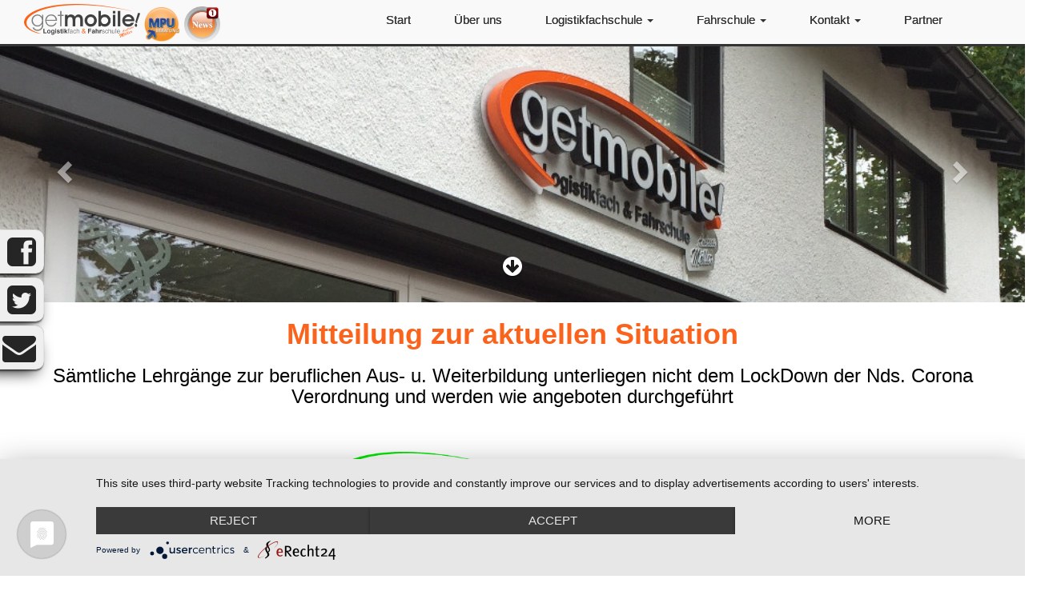

--- FILE ---
content_type: text/html; charset=utf-8
request_url: https://www.fahrschule-getmobile.de/
body_size: 13687
content:
<!DOCTYPE html>
<head>
	<meta charset="utf-8">
	<meta http-equiv="X-UA-Compatible" content="IE=edge,chrome=1">
	<meta name="viewport" content="width=device-width,initial-scale=1">
  	<link rel="preconnect" href="//privacy-proxy.usercentrics.eu"> <link rel="preload" href="//privacy-proxy.usercentrics.eu/latest/uc-block.bundle.js" as="script">
  	<script type="application/javascript" src="https://privacy-proxy.usercentrics.eu/latest/uc-block.bundle.js"></script>
	<script type="application/javascript" src="https://app.usercentrics.eu/latest/main.js" id="d1d5KiYZV"></script>
  
	<!-- Joomla Head -->
	<base href="https://www.fahrschule-getmobile.de/" />
	<meta http-equiv="content-type" content="text/html; charset=utf-8" />
	<meta name="description" content="Unsere Logistikfachschule bietet Ihnen zahlreiche Aus- und Weiterbildungsmöglichkeiten für den beruflichen Alltag." />
	<meta name="generator" content="Joomla! - Open Source Content Management" />
	<title>Logistikfachschule &amp; Fahrschule getmobile! | Andreas Möller - Start</title>
	<link href="/components/com_sppagebuilder/assets/css/font-awesome-5.min.css" rel="stylesheet" type="text/css" />
	<link href="/components/com_sppagebuilder/assets/css/font-awesome-v4-shims.css" rel="stylesheet" type="text/css" />
	<link href="/components/com_sppagebuilder/assets/css/animate.min.css" rel="stylesheet" type="text/css" />
	<link href="/components/com_sppagebuilder/assets/css/sppagebuilder.css" rel="stylesheet" type="text/css" />
	<style type="text/css">
.sp-page-builder .page-content #section-id-1527582546139{padding-top:0px;padding-right:0px;padding-bottom:0px;padding-left:0px;margin-top:0px;margin-right:0px;margin-bottom:0px;margin-left:0px;}#column-id-1527582546136{box-shadow:0 0 0 0 #fff;}#sppb-addon-wrapper-1527582546142 {margin:0 0 0px 0;}#sppb-addon-1527582546142 {box-shadow:0 0 0 0 #ffffff;}@media (min-width:768px) and (max-width:991px) {#sppb-addon-wrapper-1527582546142 {margin-top:0;margin-right:0;margin-bottom:0px;margin-left:0;}}@media (max-width:767px) {#sppb-addon-wrapper-1527582546142 {margin-top:0;margin-right:0;margin-bottom:0px;margin-left:0;}}#column-id-1527582546137{box-shadow:0 0 0 0 #fff;}#sppb-addon-wrapper-1527582546145 {margin:0 0 0px 0;}#sppb-addon-1527582546145 {box-shadow:0 0 0 0 #ffffff;}@media (min-width:768px) and (max-width:991px) {#sppb-addon-wrapper-1527582546145 {margin-top:0;margin-right:0;margin-bottom:0px;margin-left:0;}}@media (max-width:767px) {#sppb-addon-wrapper-1527582546145 {margin-top:0;margin-right:0;margin-bottom:0px;margin-left:0;}}#column-id-1527582546138{box-shadow:0 0 0 0 #fff;}#sppb-addon-wrapper-1527582546154 {margin:0 0 0px 0;}#sppb-addon-1527582546154 {box-shadow:0 0 0 0 #ffffff;}@media (min-width:768px) and (max-width:991px) {#sppb-addon-wrapper-1527582546154 {margin-top:0;margin-right:0;margin-bottom:0px;margin-left:0;}}@media (max-width:767px) {#sppb-addon-wrapper-1527582546154 {margin-top:0;margin-right:0;margin-bottom:0px;margin-left:0;}}.sp-page-builder .page-content #section-id-1527582546163{padding-top:0px;padding-right:0px;padding-bottom:0px;padding-left:0px;margin-top:0px;margin-right:0px;margin-bottom:0px;margin-left:0px;}#column-id-1527582546164{box-shadow:0 0 0 0 #fff;}#sppb-addon-wrapper-1527582546165 {margin:0 0 0px 0;}#sppb-addon-1527582546165 {box-shadow:0 0 0 0 #ffffff;}@media (min-width:768px) and (max-width:991px) {#sppb-addon-wrapper-1527582546165 {margin-top:0;margin-right:0;margin-bottom:0px;margin-left:0;}}@media (max-width:767px) {#sppb-addon-wrapper-1527582546165 {margin-top:0;margin-right:0;margin-bottom:0px;margin-left:0;}}#sppb-addon-wrapper-1527582546169 {margin:0 0 0px 0;}#sppb-addon-1527582546169 {box-shadow:0 0 0 0 #ffffff;}@media (min-width:768px) and (max-width:991px) {#sppb-addon-wrapper-1527582546169 {margin-top:0;margin-right:0;margin-bottom:0px;margin-left:0;}}@media (max-width:767px) {#sppb-addon-wrapper-1527582546169 {margin-top:0;margin-right:0;margin-bottom:0px;margin-left:0;}}#column-id-1527582546166{box-shadow:0 0 0 0 #fff;}#sppb-addon-wrapper-1527582546167 {margin:0 0 0px 0;}#sppb-addon-1527582546167 {box-shadow:0 0 0 0 #ffffff;}@media (min-width:768px) and (max-width:991px) {#sppb-addon-wrapper-1527582546167 {margin-top:0;margin-right:0;margin-bottom:0px;margin-left:0;}}@media (max-width:767px) {#sppb-addon-wrapper-1527582546167 {margin-top:0;margin-right:0;margin-bottom:0px;margin-left:0;}}#sppb-addon-wrapper-1527582546178 {margin:0 0 0px 0;}#sppb-addon-1527582546178 {box-shadow:0 0 0 0 #ffffff;}@media (min-width:768px) and (max-width:991px) {#sppb-addon-wrapper-1527582546178 {margin-top:0;margin-right:0;margin-bottom:0px;margin-left:0;}}@media (max-width:767px) {#sppb-addon-wrapper-1527582546178 {margin-top:0;margin-right:0;margin-bottom:0px;margin-left:0;}}.sp-page-builder .page-content #section-id-1527179045{padding-top:25px;}
	</style>
	<script type="application/json" class="joomla-script-options new">{"csrf.token":"d4e98eb89ccb0c60afb65f8c87dbec13","system.paths":{"root":"","base":""}}</script>
	<script src="https://ajax.googleapis.com/ajax/libs/jquery/2.1.4/jquery.min.js" type="text/javascript"></script>
	<script src="/media/syw_jqueryeasy/js/jquerynoconflict.js" type="text/javascript"></script>
	<script src="https://ajax.googleapis.com/ajax/libs/jqueryui/1.9.2/jquery-ui.min.js" type="text/javascript"></script>
	<script src="/components/com_sppagebuilder/assets/js/jquery.parallax.js" type="text/javascript"></script>
	<script src="/components/com_sppagebuilder/assets/js/sppagebuilder.js" defer="defer" type="text/javascript"></script>
	<script src="/media/system/js/core.js?0ef7e5484234db4f75c00aaffc220c88" type="text/javascript"></script>
	<script type="text/javascript">
;(function ($) {
	$.ajaxSetup({
		headers: {
			'X-CSRF-Token': Joomla.getOptions('csrf.token')
		}
	});
})(jQuery);	var gaProperty = 'UA-78254071-1';
    				var disableStr = 'ga-disable-' + gaProperty;
    				if (document.cookie.indexOf(disableStr + '=true') > -1) {
    					window[disableStr] = true;
    				}
    				function gaOptout() {
    					document.cookie = disableStr + '=true; expires=Thu, 31 Dec 2099 23:59:59 UTC; path=/';
    					window[disableStr] = true;
    					alert('Das Tracking durch Google Analytics wurde in Ihrem Browser für diese Webseite deaktiviert.');
    				}</script><script>
    						window.ga=window.ga||function(){(ga.q=ga.q||[]).push(arguments)};ga.l=+new Date;
    						ga('create', 'UA-78254071-1', 'auto');
    						ga('set', 'anonymizeIp', true);
    						ga('send', 'pageview');
    						</script>
    						<script async src='https://www.google-analytics.com/analytics.js'>
	</script>
	<meta property="og:title" content="Start" />
	<meta property="og:type" content="website" />
	<meta property="og:url" content="https://www.fahrschule-getmobile.de/" />
	<meta property="fb:app_id" content="root" />
	<meta property="og:site_name" content="Logistikfachschule &amp; Fahrschule getmobile! | Andreas Möller" />
	<meta name="twitter:card" content="summary" />
	<meta name="twitter:site" content="Logistikfachschule &amp; Fahrschule getmobile! | Andreas Möller" />


    <!-- Bootstrap core CSS -->
    <link href="/templates/moeller/css/bootstrap.css" rel="stylesheet">
     <!-- Justified-Nav CSS -->
	<link href="/templates/moeller/css/jumbotron.css" rel="stylesheet">
    <!-- Font Awesome CSS -->
    <link href="/templates/moeller/font-awesome/css/font-awesome.min.css" rel="stylesheet">
    <!-- Animate CSS -->
	<link href="/templates/moeller/css/animate.css" rel="stylesheet">
      <!-- Custom CSS -->
  <link href="/templates/moeller/css/custom.css" rel="stylesheet">

      <!-- Custom Fonts -->
<link href='http://fonts.googleapis.com/css?family=Lora:400,700' rel='stylesheet' type='text/css'>
<link rel="shortcut icon" href="/templates/moeller/favicon.png" type="image/png">
 </head>

<body>
   
<section id="header">
   <!-- Menu Module -->
   <style>

.navbar, .navbar .container{
    background: #f9f9f9 !important;
}

.navbar-nav > li > a{
     color:#333333 !important;
     text-shadow: 0 0 0 !important;
}

.dropdown-menu .sub-menu {
    left: 100%;
    position: absolute;
    top: 0;
    visibility: hidden;
    margin-top: -1px;
}

.dropdown-menu li:hover .sub-menu {
    visibility: visible;
}

.dropdown:hover .dropdown-menu {
    display: block;
}

.nav-tabs .dropdown-menu, .nav-pills .dropdown-menu, .navbar .dropdown-menu {
    margin-top: 0;
}

.navbar .sub-menu:before {
    border-bottom: 7px solid transparent;
    border-left: none;
    border-right: 7px solid rgba(0, 0, 0, 0.2);
    border-top: 7px solid transparent;
    left: -7px;
    top: 10px;
}
.navbar .sub-menu:after {
    border-top: 6px solid transparent;
    border-left: none;
    border-right: 6px solid #fff;
    border-bottom: 6px solid transparent;
    left: 10px;
    top: 11px;
    left: -6px;
}

.navbar-default .navbar-nav > .active > a, .navbar-default .navbar-nav > .active > a:hover, .navbar-default .navbar-nav > .active > a:focus{
     background: #f4f4f4 !important;
}
</style>

<div class="navbar navbar-fixed-top" role="navigation">
    <div class="container">
    <div class="row">
        <div class="navbar-header">
            <button type="button" class="navbar-toggle" data-toggle="collapse" data-target=".navbar-collapse">
                <span class="sr-only">Toggle navigation</span>
                <span class="icon-bar"></span>
                <span class="icon-bar"></span>
                <span class="icon-bar"></span>
            </button>
                            <a class="navbar-brand" href="/index.php"><img src="/images/Logo_Trans.png" /></a>
                <a class="navbar-brand" href="http://www.fahrschule-getmobile.de/index.php/fahrschule/mpu-vorbereitung"><img class="mpu" src="/images/home/mpu.png"></a>
                <!--<a id="news" class="navbar-brand" href="http://www.fahrschule-getmobile.de/index.php/news"><img class="mpu" src="/images/home/news-button.png"></a>-->
                <a id="news" class="navbar-brand" href="http://www.fahrschule-getmobile.de/index.php/news"><img class="mpu" src="/images/home/news-button.png"></a>
                 

                    </div><!-- /.navbar-header -->
        <div class="navbar-collapse collapse">
            <ul class="nav navbar-nav col-sm-8 col-md-8 navbar-right">
                                                                                                        <li class="101 active"><a href="/index.php">Start</a></li>
                                                                                                                                                    <li class="127"><a href="/index.php/über-uns">Über uns</a></li>
                                                                                                                         <li class="dropdown">
                    <a href="#" class="dropdown-toggle" data-toggle="dropdown">Logistikfachschule <b class="caret"></b></a>
                    <ul class="dropdown-menu">
                                                           
                                       
                                                           
                                       
                                                           
                                       
                                                           
                                                                    <li><a href="/index.php/unsere-leistungen/uebersicht-logistikfachschule">Übersicht</a></li>
                                       
                                                           
                                                                    <li><a href="/index.php/unsere-leistungen/lkw-aus-fortbildung">EU Berufskraftfahrer Aus &amp; Fortbildung</a></li>
                                       
                                                           
                                                                    <li><a href="/index.php/unsere-leistungen/bkf-qualifikation">BKF Berufskraftfahrerqualifikation</a></li>
                                       
                                                           
                                                                    <li><a href="/index.php/unsere-leistungen/gefahrgutfahrer-basiskurs">Gefahrgutfahrer / ADR Basiskurs</a></li>
                                       
                                                           
                                                                    <li><a href="/index.php/unsere-leistungen/gefahrgutfahrer-adr-fortbildung-aller-klassen">Gefahrgutfahrer / ADR Fortbildung aller Klassen</a></li>
                                       
                                                           
                                                                    <li><a href="/index.php/unsere-leistungen/tankwagenfahrer">Gefahrgutfahrer / ADR Aufbaukurs Tank</a></li>
                                       
                                                           
                                                                    <li><a href="/index.php/unsere-leistungen/sprengstofffahrer">Gefahrgutfahrer / Aufbaukurs Expolsive Stoffe Kl. 1</a></li>
                                       
                                                           
                                                                    <li><a href="/index.php/unsere-leistungen/gefahrgutbeauftragter">Gefahrgutbeauftragter</a></li>
                                       
                                                           
                                                                    <li><a href="/index.php/unsere-leistungen/ladekranfahrer">Grundkurs Ladekranführer</a></li>
                                       
                                                           
                                                                    <li><a href="/index.php/unsere-leistungen/ladungssicherung">Seminar Ladungssicherung LKW</a></li>
                                       
                                                           
                                                                    <li><a href="/index.php/unsere-leistungen/seminar-ladungssicherung-kleintransporter">Seminar Ladungssicherung Kleintransporter</a></li>
                                       
                                                           
                                                                    <li><a href="/index.php/unsere-leistungen/seminar-abfalltransportrecht">Seminar Abfalltransport AbfAEV</a></li>
                                       
                                                           
                                                                    <li><a href="/index.php/unsere-leistungen/seminar-entsorgungsfachbetrieb-efbv">Seminar Entsorgungsfachbetrieb EfbV</a></li>
                                       
                                                           
                                                                    <li><a href="/index.php/unsere-leistungen/gabelstaplerfahrer">Grundkurs Flurförderzeugführer (Gabelstapler)</a></li>
                                       
                                                           
                                                                    <li><a href="/index.php/unsere-leistungen/arbeitssicherheit">Fachkraft für Arbeitssicherheit</a></li>
                                       
                                                           
                                                                    <li><a href="/index.php/unsere-leistungen/verkehrsleiter-gueterverkehr">Verkehrsleiter Güterverkehr</a></li>
                                       
                                                           
                                                                    <li><a href="/index.php/unsere-leistungen/verkehrsleiter-taxi">Verkehrsleiter Taxi</a></li>
                                       
                                                           
                                                                    <li><a href="/index.php/unsere-leistungen/verkehrsleiter-bus">Verkehrsleiter Bus</a></li>
                                       
                                                           
                                                                    <li><a href="/index.php/unsere-leistungen/abfalltransportrecht">Abfalltransportrecht</a></li>
                                       
                                                           
                                                                    <li><a href="/index.php/unsere-leistungen/betriebsbeauftragter-für-abfall">Betriebsbeauftragter für Abfall</a></li>
                                       
                                                           
                                       
                                                           
                                       
                                                           
                                       
                                                           
                                       
                                                           
                                       
                                                           
                                       
                                                           
                                       
                                                           
                                       
                                                           
                                       
                                                           
                                       
                                                           
                                       
                                                           
                                       
                                                           
                                       
                                                           
                                       
                                                           
                                       
                                                           
                                       
                                                           
                                       
                                                           
                                       
                                                           
                                       
                                                           
                                       
                                            </ul>
                </li>
                                                                                                                                                                                                                                                                                                                                                                                                                                                                                                                                                                                                                                                                                                                                                                                                                                                                                                                                                                                                                                                                                                                                                                                                                                                                                                                                                                                                                                                                                                                                                                                                                                                                                                                                                                                                                                                                                                                                                                                                                                                                                                 <li class="dropdown">
                    <a href="#" class="dropdown-toggle" data-toggle="dropdown">Fahrschule <b class="caret"></b></a>
                    <ul class="dropdown-menu">
                                                           
                                       
                                                           
                                       
                                                           
                                       
                                                           
                                       
                                                           
                                       
                                                           
                                       
                                                           
                                       
                                                           
                                       
                                                           
                                       
                                                           
                                       
                                                           
                                       
                                                           
                                       
                                                           
                                       
                                                           
                                       
                                                           
                                       
                                                           
                                       
                                                           
                                       
                                                           
                                       
                                                           
                                       
                                                           
                                       
                                                           
                                       
                                                           
                                       
                                                           
                                       
                                                           
                                       
                                                           
                                                                    <li><a href="/index.php/fahrschule/uebersicht-fahrschule">Übersicht</a></li>
                                       
                                                           
                                                                    <li><a href="/index.php/fahrschule/ferienfahrschule">Ferienfahrschule</a></li>
                                       
                                                           
                                                                    <li><a href="/index.php/fahrschule/führerschein-kl-b-bf17">Führerschein Kl. BF17 / B / B96 / BE</a></li>
                                       
                                                           
                                                                    <li><a href="/index.php/fahrschule/führerschein-kl-am-a1">Führerschein Kl. Mofa / AM / A1</a></li>
                                       
                                                           
                                                                    <li><a href="/index.php/fahrschule/führerschein-kl-a2-a">Führerschein Kl. A2 / A</a></li>
                                       
                                                           
                                                                    <li><a href="/index.php/fahrschule/führerschein-kl-c1-c1e">Führerschein Kl. C1 / C1E </a></li>
                                       
                                                           
                                                                    <li><a href="/index.php/fahrschule/führerschein-kl-d1-d1e">Führerschein Kl. D1 / D1E</a></li>
                                       
                                                           
                                                                    <li><a href="/index.php/fahrschule/führerschein-kl-c-ce">Führerschein Kl. C / CE</a></li>
                                       
                                                           
                                                                    <li><a href="/index.php/fahrschule/führerschein-kl-d-de">Führerschein Kl. D / DE</a></li>
                                       
                                                           
                                                                    <li><a href="/index.php/fahrschule/führerschein-kl-l">Führerschein Kl. L</a></li>
                                       
                                                           
                                                                    <li><a href="/index.php/fahrschule/führerschein-kl-t">Führerschein Kl. T</a></li>
                                       
                                                           
                                                                    <li><a href="/index.php/fahrschule/nachschulungen-asf">Aufbauseminar für Fahranfänger ASF</a></li>
                                       
                                                           
                                                                    <li><a href="/index.php/fahrschule/punkteabbau-fes">Fahreignungsseminar FES (Punkteabbau)</a></li>
                                       
                                                           
                                                                    <li><a href="/index.php/fahrschule/mpu-vorbereitung">MPU Beratung und Vorbereitung</a></li>
                                       
                                                           
                                                                    <li><a href="/index.php/fahrschule/citylogistiker">Citylogistiker</a></li>
                                       
                                                           
                                       
                                                           
                                       
                                                           
                                       
                                                           
                                       
                                            </ul>
                </li>
                                                                                                                                                                                                                                                                                                                                                                                                                                                                                                                                                                                                                                                                                                                                                                                                                                                                                                                                                                                                                                                                                                                                                                                                                                                                                                                                                                                                                                                                                                                                                                                                 <li class="dropdown">
                    <a href="#" class="dropdown-toggle" data-toggle="dropdown">Kontakt <b class="caret"></b></a>
                    <ul class="dropdown-menu">
                                                           
                                       
                                                           
                                       
                                                           
                                       
                                                           
                                       
                                                           
                                       
                                                           
                                       
                                                           
                                       
                                                           
                                       
                                                           
                                       
                                                           
                                       
                                                           
                                       
                                                           
                                       
                                                           
                                       
                                                           
                                       
                                                           
                                       
                                                           
                                       
                                                           
                                       
                                                           
                                       
                                                           
                                       
                                                           
                                       
                                                           
                                       
                                                           
                                       
                                                           
                                       
                                                           
                                       
                                                           
                                       
                                                           
                                       
                                                           
                                       
                                                           
                                       
                                                           
                                       
                                                           
                                       
                                                           
                                       
                                                           
                                       
                                                           
                                       
                                                           
                                       
                                                           
                                       
                                                           
                                       
                                                           
                                       
                                                           
                                       
                                                           
                                       
                                                           
                                       
                                                           
                                                                    <li><a href="/index.php/kontakt/kontaktformular">Kontaktformular</a></li>
                                       
                                                           
                                                                    <li><a href="/index.php/kontakt/anfahrt">Anfahrt</a></li>
                                       
                                                           
                                       
                                            </ul>
                </li>
                                                                                                                                                                                                                                                                                                                            <li class="114"><a href="/index.php/partner">Partner</a></li>
                                                                                                                                                       
        
                            </div>
            </ul>


                    </div><!--/.nav-collapse -->
    </div><!--Container-->
    </div><!-- /.navbar -->

    
     <!-- Showcase Module -->
    <div class="row">
          

<div class="custom"  >
	<div id="myCarousel" class="carousel slide" data-ride="carousel" data-interval="3000">

  
  <div class="carousel-inner" role="listbox">
    <div class="item active">
            <img class="slide-img" src="/images/cover/fahrschule2.jpg" alt="Chania">
        <div class="carousel-caption">
                <a id="btn-arrow" href="#test" class="smoothscroll">
                <i class="fa fa-2x fa-arrow-circle-down arrow hidden-sm hidden-xs"></i>
                </a>
      </div>
    </div>
    
    <div class="item">
<img class="slide-img" src="/images/cover/pkw_getmobile.jpg" alt="Chania">
  <div class="carousel-caption">
  				<a id="btn-arrow" href="#test">
                <i class="fa fa-2x fa-arrow-circle-down arrow hidden-sm hidden-xs"></i>
                </a>

    </div>
      </div>
    
    <div class="item">
      <img class="slide-img" src="/images/cover/pkw_getmobile_logo.jpg" alt="Chania">
  <div class="carousel-caption">
    			<a id="btn-arrow" href="#test">
                <i class="fa fa-2x fa-arrow-circle-down arrow hidden-sm hidden-xs"></i>
                </a>

      </div>
      </div>
    
    <div class="item">
      <img class="slide-img" src="/images/cover/lehrkurs.jpg" alt="Chania">
  <div class="carousel-caption">
   				<a id="btn-arrow" href="#test">
                <i class="fa fa-2x fa-arrow-circle-down arrow hidden-sm hidden-xs"></i>
                </a>

    </div>
  </div>
</div>

  
  <a class="left carousel-control" href="#myCarousel" role="button" data-slide="prev">
    <span class="glyphicon glyphicon-chevron-left" aria-hidden="true"></span>
    <span class="sr-only">Previous</span>
  </a>
  <a class="right carousel-control" href="#myCarousel" role="button" data-slide="next">
    <span class="glyphicon glyphicon-chevron-right" aria-hidden="true"></span>
    <span class="sr-only">Next</span>
  </a>
</div>

</div>

        </div>
</section>

<a name="test" id="test"></a>

 <div class="sidebar-buttons">
    <!-- Sibebar Social Media Buttons HTML -->   
       
    
<div class="socialicons">
    <a href="https://www.facebook.com/Fahrschulegetmobile/" target="blank"><div class="sidebar-btn2 sidebar-btn5 sidebar-btn"><i class="sidebar-icon fa fa-facebook-square fa-3x pull-right hvr-pop"></i></div></a>
    <a href="https://twitter.com/fs_getmobile" target="blank"><div class="sidebar-btn2 sidebar-btn3 sidebar-btn"><i class="sidebar-icon fa fa-twitter-square fa-3x pull-right hvr-pop"></i></div></a>
    <a href="mailto:info@getmobile-moeller.de" target="blank"><div class="sidebar-btn2 sidebar-btn4 sidebar-btn"><i class="sidebar-icon fa fa-envelope fa-3x pull-right hvr-pop"></i></div></a>
</div>
</div>

<section id="main-content">
    <div class="container">
      <div class="row">
                  <div class="col-lg-12 col-md-12 col-sm-12">
            

<div class="custom"  >
	  <!-- <div style="background: #fb621c; padding: 30px;"> -->
<div>
<center>
<h1 style="color:#FB621C;"><strong>
	Mitteilung zur aktuellen Situation
</strong></h1>
<h3>
  Sämtliche Lehrgänge zur beruflichen Aus- u. Weiterbildung unterliegen nicht dem LockDown der Nds. Corona Verordnung und werden wie angeboten durchgeführt
</h3>
</center>
</div></div>

          </div>
        

        <div class="col-md-12">                

                        <!--  -->

      </div>

      <div class="row">
        <div class="col-lg-12 col-md-12">
                <!-- Main Component -->
              <div class="component">
                
<div id="sp-page-builder" class="sp-page-builder  page-45">

		<div class="page-header">
		<h1 itemprop="name">
			Logistikfachschule & Fahrschule getmobile! | Andreas Möller		</h1>
	</div>
	
	<div class="page-content">
				<section id="section-id-1527582546139" class="sppb-section fahrschule-row" ><div class="sppb-row-container"><div class="sppb-row"><div class="sppb-col-md-6 sppb-col-sm-6" id="column-wrap-id-1527582546136"><div id="column-id-1527582546136" class="sppb-column" ><div class="sppb-column-addons"><div id="sppb-addon-wrapper-1527582546142" class="sppb-addon-wrapper"><div id="sppb-addon-1527582546142" class="clearfix "     ><div class="sppb-addon sppb-addon-raw-html "><div class="sppb-addon-content"><h2 style="text-align: center;"><a href="/index.php/unsere-leistungen/uebersicht-logistikfachschule"><img style="width: 200px;" src="/images/logo_logistikfachschule.png" alt="" /></a> - <a href="/index.php/unsere-leistungen/uebersicht-logistikfachschule">Logistikfachschule</a></h2>
<p style="text-align: justify;">Unsere Logistikfachschule bietet Ihnen zahlreiche Aus- und Weiterbildungsmöglichkeiten für den beruflichen Alltag. Angefangen bei der Ausbildung zum LKW-Fahrer, über spezielle Weiterbildungen zum Sprengstofffahrer oder Ladekranfahrer, bis hin zu Weiterbildungen zum Sicherheitsfachmann stehen Ihnen viele Möglichkeiten offen. Auch für Sie ist garantiert das Passende dabei! Starten Sie beruflich noch einmal richtig durch und besuchen Sie Ihre ganz persönliche Aus- oder Weiterbildung.</p></div></div></div></div></div></div></div><div class="sppb-col-md-5 sppb-col-sm-6" id="column-wrap-id-1527582546137"><div id="column-id-1527582546137" class="sppb-column" ><div class="sppb-column-addons"><div id="sppb-addon-wrapper-1527582546145" class="sppb-addon-wrapper"><div id="sppb-addon-1527582546145" class="clearfix "     ><div class="sppb-addon sppb-addon-raw-html "><div class="sppb-addon-content"><h2 style="text-align: center;"><a href="/index.php/fahrschule/uebersicht-fahrschule"><img style="width: 200px;" src="/images/logo_fahrschule_02.png" alt="" /></a> - <a href="/index.php/fahrschule/uebersicht-fahrschule">Fahrschule</a></h2>
<p style="text-align: justify;">Sie sind mindestens 16 ½ Jahre alt und möchten mit Ihrer Führerscheinausbildung beginnen? Dann sind Sie bei uns genau richtig! Wir können Ihnen zahlreiche Möglichkeiten anbieten, angefangen bei der Ausbildung mit dem Auto, Motorrad oder LKW, bis hin zu Programmen, wie dem Begleitenden Fahren mit 17. Mit unserer Ferienfahrschule ist es Ihnen zudem möglich in nur wenigen Wochen Ihre Ausbildung abzuschließen und direkt im Herzen der Kurstadt Bad Harzburg zu lernen. Auch können Sie bei uns an speziellen Seminaren teilnehmen, wenn es etwa darum geht, bei einem Fahreignungsseminar Punkte abzubauen oder sich auf eine MPU vorzubereiten.</p></div></div></div></div></div></div></div><div class="sppb-col-md-1" id="column-wrap-id-1527582546138"><div id="column-id-1527582546138" class="sppb-column" ><div class="sppb-column-addons"><div id="sppb-addon-wrapper-1527582546154" class="sppb-addon-wrapper"><div id="sppb-addon-1527582546154" class="clearfix "     ><div class="sppb-addon sppb-addon-raw-html customgoogle-karte"><div class="sppb-addon-content"><iframe src="https://www.google.com/maps/embed?pb=!4v1526366597373!6m8!1m7!1sCAoSLEFGMVFpcE1yT1ZjUzBXQ05mWThvQ25GVjZCSmhRVFpVUXFQYXBYSENTUmw1!2m2!1d51.883942979392!2d10.558017690411!3f0!4f0!5f0.7820865974627469" width="300" height="250" frameborder="0" style="border:0" allowfullscreen></iframe></div></div></div></div></div></div></div></div></div></section><section id="section-id-1527582546163" class="sppb-section fahrschule-row-mobile" ><div class="sppb-row-container"><div class="sppb-row"><div class="sppb-col-md-6 sppb-col-sm-6" id="column-wrap-id-1527582546164"><div id="column-id-1527582546164" class="sppb-column" ><div class="sppb-column-addons"><div id="sppb-addon-wrapper-1527582546165" class="sppb-addon-wrapper"><div id="sppb-addon-1527582546165" class="clearfix "     ><div class="sppb-addon sppb-addon-raw-html "><div class="sppb-addon-content"><h2 style="text-align: center;"><a href="/index.php/unsere-leistungen/uebersicht-logistikfachschule"><img style="width: 200px;" src="/images/logo_logistikfachschule.png" alt="" /></a> - <a href="/index.php/unsere-leistungen/uebersicht-logistikfachschule">Logistikfachschule</a></h2>
<p style="text-align: justify;">Unsere Logistikfachschule bietet Ihnen zahlreiche Aus- und Weiterbildungsmöglichkeiten für den beruflichen Alltag. Angefangen bei der Ausbildung zum LKW-Fahrer, über spezielle Weiterbildungen zum Sprengstofffahrer oder Ladekranfahrer, bis hin zu Weiterbildungen zum Sicherheitsfachmann stehen Ihnen viele Möglichkeiten offen. Auch für Sie ist garantiert das Passende dabei! Starten Sie beruflich noch einmal richtig durch und besuchen Sie Ihre ganz persönliche Aus- oder Weiterbildung.</p></div></div></div></div><div id="sppb-addon-wrapper-1527582546169" class="sppb-addon-wrapper"><div id="sppb-addon-1527582546169" class="sppb-hidden-xs clearfix "     ><div class="sppb-addon sppb-addon-raw-html "><div class="sppb-addon-content"><iframe src="https://www.google.com/maps/embed?pb=!4v1526366597373!6m8!1m7!1sCAoSLEFGMVFpcE1yT1ZjUzBXQ05mWThvQ25GVjZCSmhRVFpVUXFQYXBYSENTUmw1!2m2!1d51.883942979392!2d10.558017690411!3f0!4f0!5f0.7820865974627469" width="100%" height="200" frameborder="0" style="border:0" allowfullscreen></iframe></div></div></div></div></div></div></div><div class="sppb-col-md-6 sppb-col-sm-6" id="column-wrap-id-1527582546166"><div id="column-id-1527582546166" class="sppb-column" ><div class="sppb-column-addons"><div id="sppb-addon-wrapper-1527582546167" class="sppb-addon-wrapper"><div id="sppb-addon-1527582546167" class="clearfix "     ><div class="sppb-addon sppb-addon-raw-html "><div class="sppb-addon-content"><h2 style="text-align: center;"><a href="/index.php/fahrschule/uebersicht-fahrschule"><img style="width: 200px;" src="/images/logo_fahrschule_02.png" alt="" /></a> - <a href="/index.php/fahrschule/uebersicht-fahrschule">Fahrschule</a></h2>
<p style="text-align: justify;">Sie sind mindestens 16 ½ Jahre alt und möchten mit Ihrer Führerscheinausbildung beginnen? Dann sind Sie bei uns genau richtig! Wir können Ihnen zahlreiche Möglichkeiten anbieten, angefangen bei der Ausbildung mit dem Auto, Motorrad oder LKW, bis hin zu Programmen, wie dem Begleitenden Fahren mit 17. Mit unserer Ferienfahrschule ist es Ihnen zudem möglich in nur wenigen Wochen Ihre Ausbildung abzuschließen und direkt im Herzen der Kurstadt Bad Harzburg zu lernen. Auch können Sie bei uns an speziellen Seminaren teilnehmen, wenn es etwa darum geht, bei einem Fahreignungsseminar Punkte abzubauen oder sich auf eine MPU vorzubereiten.</p></div></div></div></div><div id="sppb-addon-wrapper-1527582546178" class="sppb-addon-wrapper"><div id="sppb-addon-1527582546178" class="sppb-hidden-md sppb-hidden-lg sppb-hidden-sm clearfix "     ><div class="sppb-addon sppb-addon-raw-html "><div class="sppb-addon-content"><iframe src="https://www.google.com/maps/embed?pb=!4v1526366597373!6m8!1m7!1sCAoSLEFGMVFpcE1yT1ZjUzBXQ05mWThvQ25GVjZCSmhRVFpVUXFQYXBYSENTUmw1!2m2!1d51.883942979392!2d10.558017690411!3f0!4f0!5f0.7820865974627469" width="100%" height="300" frameborder="0" style="border:0" allowfullscreen></iframe></div></div></div></div></div></div></div></div></div></section><section id="section-id-1527179045" class="sppb-section" ><div class="sppb-row-overlay"></div><div class="sppb-row-container"><div class="sppb-row"><div class="sppb-col-sm-3" id="column-wrap-id-1527179046"><div id="column-id-1527179046" class="sppb-column " ><div class="sppb-column-addons"><div id="sppb-addon-wrapper-1527179047" class="sppb-addon-wrapper"><div id="sppb-addon-1527179047" class="clearfix "     ><div class="sppb-addon sppb-addon-raw-html "><div class="sppb-addon-content"><figure class="wow fadeInDown" data-wow-duration="1000ms" data-wow-delay="300ms">
  
 <img src="/images/icon/lkwausbildung.png" alt="EU Berufskraftfahrer Aus & Fortbildung" /> <figcaption>
<h3>EU Berufskraftfahrer Aus & Fortbildung</h3>
<p>Auf Ihre Bewerbungen bekommen Sie immer wieder Absagen, weil Ihnen die Führerscheinklassen C/CE fehlen? Dann nehmen Sie einfach an einer Aus- oder Fortbildung zum EU Berufskraftfahrer teil.</p>
<div class="text-center"><a href="http://www.fahrschule-getmobile.de/index.php/unsere-leistungen/lkw-aus-fortbildung">Mehr</a></div>
</figcaption></figure></div></div></div></div></div></div></div><div class="sppb-col-sm-3" id="column-wrap-id-1527179048"><div id="column-id-1527179048" class="sppb-column" ><div class="sppb-column-addons"><div id="sppb-addon-wrapper-1527179049" class="sppb-addon-wrapper"><div id="sppb-addon-1527179049" class="clearfix "     ><div class="sppb-addon sppb-addon-raw-html "><div class="sppb-addon-content"><figure class="wow fadeInDown" data-wow-duration="1000ms" data-wow-delay="500ms">
  <img alt="berufskraftfahrerqualifikation" src="/images/icon_512.png" /> 
	<figcaption>
            <h3>BKF Berufskraftfahrer Qualifikation</h3>
 
            <p>Qualifizieren Sie sich, um als Berufskraftfahrer tätig zu werden. Absolvieren Sie eine Grundqualifikation oder eine beschleunigte Grundqualifikation.</p>
          
            <div class="text-center"><a href="http://www.fahrschule-getmobile.de/index.php/unsere-leistungen/bkf-qualifikation">Mehr</a> </div>
	</figcaption>
</figure></div></div></div></div></div></div></div><div class="sppb-col-sm-3" id="column-wrap-id-1527179050"><div id="column-id-1527179050" class="sppb-column" ><div class="sppb-column-addons"><div id="sppb-addon-wrapper-1527179051" class="sppb-addon-wrapper"><div id="sppb-addon-1527179051" class="clearfix "     ><div class="sppb-addon sppb-addon-raw-html "><div class="sppb-addon-content"><figure class="wow fadeInDown" data-wow-duration="1000ms" data-wow-delay="500ms">
  <img alt="Arbeitssicherheit" src="/images/icon/fahrschule/ueberuns.png" /> 
	<figcaption>
            <h3>Fahrschule</h3>
 
            <p>„get mobile! macht mobil” Nach 30 Jahren Erfahrung als Fahrlehrer aller Klassen setzen wir uns dafür ein, für Sie Maßstäbe zu setzen!</p>

          
            <div class="text-center"><a href="http://www.fahrschule-getmobile.de/index.php/%C3%BCber-uns">Mehr</a> </div>
	</figcaption>
</figure></div></div></div></div></div></div></div><div class="sppb-col-sm-3" id="column-wrap-id-1527179052"><div id="column-id-1527179052" class="sppb-column" ><div class="sppb-column-addons"><div id="sppb-addon-wrapper-1527179053" class="sppb-addon-wrapper"><div id="sppb-addon-1527179053" class="clearfix "     ><div class="sppb-addon sppb-addon-raw-html "><div class="sppb-addon-content"><figure class="wow fadeInDown" data-wow-duration="1000ms" data-wow-delay="300ms">

<img src="/images/icon/fahrschule/ferienfahrschule.png" alt="LKW- aus & Fortbildung" /> <figcaption>
  
<h3>Ferienfahrschule</h3>

<p>Absolvieren Sie Ihre Führerscheinprüfung in nur wenigen Wochen dank unserer Ferienfahrschule! Sie lernen und leben direkt im Stadtzentrum der Kurstadt Bad Harzburg.</p>
  
<div class="text-center"><a href="http://www.fahrschule-getmobile.de/index.php/fahrschule/ferienfahrschule">Mehr</a></div>
</figcaption></figure></div></div></div></div></div></div></div></div></div></section><section id="section-id-1527179054" class="sppb-section" ><div class="sppb-row-overlay"></div><div class="sppb-row-container"><div class="sppb-row"><div class="sppb-col-sm-3" id="column-wrap-id-1527179055"><div id="column-id-1527179055" class="sppb-column " ><div class="sppb-column-addons"><div id="sppb-addon-wrapper-1527179056" class="sppb-addon-wrapper"><div id="sppb-addon-1527179056" class="clearfix "     ><div class="sppb-addon sppb-addon-raw-html "><div class="sppb-addon-content"><figure class="wow fadeInDown" data-wow-duration="1000ms" data-wow-delay="300ms">
  <img alt="Gefahrgutfahrer" src="/images/icon/adrgefahrgutbeauftragter.png" /> 
	<figcaption>
            <h3>Gefahrgutfahrer / ADR Basiskurs</h3>
 
            <p>Der Basiskurs zum Gefahrgutfahrer dient als Grundlage für alle weiterführenden Ausbildungen im Gefahrgutsektor. Das Seminar umfasst insgesamt 8 Themenbereiche.</p>
          
            <div class="text-center"><a href="http://www.fahrschule-getmobile.de/index.php/unsere-leistungen/gefahrgutfahrer-basiskurs">Mehr</a> </div>
	</figcaption>
</figure></div></div></div></div></div></div></div><div class="sppb-col-sm-3" id="column-wrap-id-1527179057"><div id="column-id-1527179057" class="sppb-column" ><div class="sppb-column-addons"><div id="sppb-addon-wrapper-1527179058" class="sppb-addon-wrapper"><div id="sppb-addon-1527179058" class="clearfix "     ><div class="sppb-addon sppb-addon-raw-html "><div class="sppb-addon-content"><figure class="wow fadeInDown" data-wow-duration="1000ms" data-wow-delay="300ms">
  <img alt="Gefahrgutfahrer" src="/images/icon/adrfortbildung.png" /> 
	<figcaption>
            <h3>Gefahrgutfahrer / ADR Fortbildung aller Klassen</h3>
 
            <p>Der ADR Fortbildungskurs baut auf dem Basiskurs zum Gefahrgutfahrer auf.</p>
          
            <div class="text-center"><a href="http://www.fahrschule-getmobile.de/index.php/unsere-leistungen/gefahrgutfahrer-adr-fortbildung-aller-klassen">Mehr</a> </div>
	</figcaption>
</figure></div></div></div></div></div></div></div><div class="sppb-col-sm-3" id="column-wrap-id-1527179059"><div id="column-id-1527179059" class="sppb-column" ><div class="sppb-column-addons"><div id="sppb-addon-wrapper-1527179060" class="sppb-addon-wrapper"><div id="sppb-addon-1527179060" class="clearfix "     ><div class="sppb-addon sppb-addon-raw-html "><div class="sppb-addon-content"><figure class="wow fadeInDown" data-wow-duration="1000ms" data-wow-delay="300ms">

<img src="/images/eigen/icon/iconsflow2 Fahrschule.zip/kl b.png" alt="Führerschein Kl. BF17 / B / B96 / BE" /> <figcaption>
<h3>Führerschein Kl. B / BF17 / B96 / BE</h3>
<p>Beginnen Sie noch heute mit Ihrer Führerscheinausbildung! Bei uns haben Sie Spaß und nehmen an einer kompetenten Ausbildung teil. Bilden Sie sich weiter und beginnen Sie noch heute Führerscheinausbildung der Klassen B96 / BE!</p>
<div class="text-center"><a href="http://www.fahrschule-getmobile.de/index.php/fahrschule/f%C3%BChrerschein-kl-b-bf17">Mehr</a></div>
</figcaption></figure></div></div></div></div></div></div></div><div class="sppb-col-sm-3" id="column-wrap-id-1527179061"><div id="column-id-1527179061" class="sppb-column" ><div class="sppb-column-addons"><div id="sppb-addon-wrapper-1527179062" class="sppb-addon-wrapper"><div id="sppb-addon-1527179062" class="clearfix "     ><div class="sppb-addon sppb-addon-raw-html "><div class="sppb-addon-content"><figure class="wow fadeInDown" data-wow-duration="1000ms" data-wow-delay="300ms">

<img src="/images/eigen/icon/iconsflow2 Fahrschule.zip/am-a1.png" alt="LKW- aus & Fortbildung" /> <figcaption>
  
<h3>Führerschein Kl. Mofa / AM / A1</h3>
  
<p>Das Führerscheinleben beginnt! Beginnen Sie Ihre Ausbildung der Führerscheinklassen AM / A1</p>
  
<div class="text-center"><a href="http://www.fahrschule-getmobile.de/index.php/fahrschule/f%C3%BChrerschein-kl-am-a1">Mehr</a></div>
</figcaption></figure></div></div></div></div></div></div></div></div></div></section><section id="section-id-1527179063" class="sppb-section" ><div class="sppb-row-overlay"></div><div class="sppb-row-container"><div class="sppb-row"><div class="sppb-col-sm-3" id="column-wrap-id-1527179064"><div id="column-id-1527179064" class="sppb-column " ><div class="sppb-column-addons"><div id="sppb-addon-wrapper-1527179065" class="sppb-addon-wrapper"><div id="sppb-addon-1527179065" class="clearfix "     ><div class="sppb-addon sppb-addon-raw-html "><div class="sppb-addon-content"><figure class="wow fadeInDown" data-wow-duration="1000ms" data-wow-delay="300ms">
  <img alt="Tankwagenfahrer" src="/images/icon/aufbaukurs.png" /> 
	<figcaption>
            <h3>Gefahrgutfahrer / ADR Aufbaukurs Tank</h3>
 
            <p>Weiterfühend auf dem Basiskurs Stück- und Schüttgut ist der Aufbaukurs zum Tankwagenfahrer die erste mögliche Erweiterung der GGVSEB / ADR Schulungsbescheinigung. </p>
          
            <div class="text-center"><a href="http://www.fahrschule-getmobile.de/index.php/unsere-leistungen/tankwagenfahrer">Mehr</a> </div>
	</figcaption>
</figure></div></div></div></div></div></div></div><div class="sppb-col-sm-3" id="column-wrap-id-1527179066"><div id="column-id-1527179066" class="sppb-column" ><div class="sppb-column-addons"><div id="sppb-addon-wrapper-1527179067" class="sppb-addon-wrapper"><div id="sppb-addon-1527179067" class="clearfix "     ><div class="sppb-addon sppb-addon-raw-html "><div class="sppb-addon-content"><figure class="wow fadeInDown" data-wow-duration="1000ms" data-wow-delay="300ms">
  <img alt="Sprengstofffahrer" src="/images/icon/explosiv.png" /> 
	<figcaption>
            <h3>Gefahrgutfahrer / Aufbaukurs Expolsive Stoffe Kl. 1</h3>
 
            <p>Die Unterteilung der Klasse 1 Explosive Stoffe, verdeutlicht den besonderen Schulungsbedarf für die Behandlung dieser Gefahrstoffe. Qualifizieren Sie sich noch heute!</p>
          
            <div class="text-center"><a href="http://www.fahrschule-getmobile.de/index.php/unsere-leistungen/sprengstofffahrer">Mehr</a> </div>
	</figcaption>
</figure></div></div></div></div></div></div></div><div class="sppb-col-sm-3" id="column-wrap-id-1527179068"><div id="column-id-1527179068" class="sppb-column" ><div class="sppb-column-addons"><div id="sppb-addon-wrapper-1527179069" class="sppb-addon-wrapper"><div id="sppb-addon-1527179069" class="clearfix "     ><div class="sppb-addon sppb-addon-raw-html "><div class="sppb-addon-content"><figure class="wow fadeInDown" data-wow-duration="1000ms" data-wow-delay="300ms">

<img src="/images/icon/fahrschule/A.png" alt="LKW- aus & Fortbildung" /> <figcaption>
  
<h3>Führerschein Kl. A2 / A</h3>
  
<p>Sie wollen die pure Freiheit erleben? Dann Sind Sie genau richtig! Beginnen Sie Ihre Ausbildung der Führerscheinklassen A2 / A.</p>
  
<div class="text-center"><a href="http://www.fahrschule-getmobile.de/index.php/fahrschule/f%C3%BChrerschein-kl-a2-a">Mehr</a></div>
</figcaption></figure></div></div></div></div></div></div></div><div class="sppb-col-sm-3" id="column-wrap-id-1527179070"><div id="column-id-1527179070" class="sppb-column" ><div class="sppb-column-addons"><div id="sppb-addon-wrapper-1527179071" class="sppb-addon-wrapper"><div id="sppb-addon-1527179071" class="clearfix "     ><div class="sppb-addon sppb-addon-raw-html "><div class="sppb-addon-content"><figure class="wow fadeInDown" data-wow-duration="1000ms" data-wow-delay="300ms">

<img src="/images/icon/fahrschule/C1E.png" alt="LKW- aus & Fortbildung" /> <figcaption>
  
<h3>Führerschein Kl. C1 / C1E</h3>
  
<p>Sie möchten so richtig durchstarten? Dann beginnen Sie noch heute Ihre Ausbildung der Führerscheinklassen C1 / C1E.</p>
  
<div class="text-center"><a href="http://www.fahrschule-getmobile.de/index.php/fahrschule/f%C3%BChrerschein-kl-c1-c1e">Mehr</a></div>
</figcaption></figure></div></div></div></div></div></div></div></div></div></section><section id="section-id-1527179072" class="sppb-section" ><div class="sppb-row-overlay"></div><div class="sppb-row-container"><div class="sppb-row"><div class="sppb-col-sm-3" id="column-wrap-id-1527179073"><div id="column-id-1527179073" class="sppb-column " ><div class="sppb-column-addons"><div id="sppb-addon-wrapper-1527179074" class="sppb-addon-wrapper"><div id="sppb-addon-1527179074" class="clearfix "     ><div class="sppb-addon sppb-addon-raw-html "><div class="sppb-addon-content"><figure class="wow fadeInDown" data-wow-duration="1000ms" data-wow-delay="300ms">
  <img alt="Gefahrgutbeauftragter" src="/images/icon/gefahrgutbeauftragter.png" /> 
	<figcaption>
            <h3>Gefahrgutbeauftragter</h3>
 
            <p>Werden Sie Gefahrgutbeauftragter für die Gefahrgutbeförderung und übernehmen Sie spannende Aufgaben.</p>
          
            <div class="text-center"><a href="http://www.fahrschule-getmobile.de/index.php/unsere-leistungen/gefahrgutbeauftragter">Mehr</a> </div>
	</figcaption>
</figure></div></div></div></div></div></div></div><div class="sppb-col-sm-3" id="column-wrap-id-1527179075"><div id="column-id-1527179075" class="sppb-column" ><div class="sppb-column-addons"><div id="sppb-addon-wrapper-1527179076" class="sppb-addon-wrapper"><div id="sppb-addon-1527179076" class="clearfix "     ><div class="sppb-addon sppb-addon-raw-html "><div class="sppb-addon-content"><figure class="wow fadeInDown" data-wow-duration="1000ms" data-wow-delay="500ms">
  <img alt="Ladekranfahrer" src="/images/icon/ladekranfahrer.png"/> 
	<figcaption>
            <h3>Grundkurs Ladekranführer</h3>
 
            <p>Sie werden aufgefordert einen LKW mit Ladekran zu fahren, weil Sie im Besitz der Fahrerlaubnisklasse C/CE sind? Dann sind Sie bei uns genau richtig, werden Sie Ladekranfahrer!</p>
          
            <div class="text-center"><a href="http://www.fahrschule-getmobile.de/index.php/unsere-leistungen/ladekranfahrer">Mehr</a> </div>
	</figcaption>
</figure></div></div></div></div></div></div></div><div class="sppb-col-sm-3" id="column-wrap-id-1527179077"><div id="column-id-1527179077" class="sppb-column" ><div class="sppb-column-addons"><div id="sppb-addon-wrapper-1527179078" class="sppb-addon-wrapper"><div id="sppb-addon-1527179078" class="clearfix "     ><div class="sppb-addon sppb-addon-raw-html "><div class="sppb-addon-content"><figure class="wow fadeInDown" data-wow-duration="1000ms" data-wow-delay="300ms">

<img src="/images/icon/fahrschule/D1E.png" alt="LKW- aus & Fortbildung" /> <figcaption>
  
<h3>Führerschein Kl. D1 / D1E</h3>
  
<p>Sie sind daran interessiert eine Ausbildung zum Busfahrer zu beginnen? Dann sind Sie bei uns genau richtig!</p>
  
<div class="text-center"><a href="http://www.fahrschule-getmobile.de/index.php/fahrschule/f%C3%BChrerschein-kl-d1-d1e">Mehr</a></div>
</figcaption></figure></div></div></div></div></div></div></div><div class="sppb-col-sm-3" id="column-wrap-id-1527179079"><div id="column-id-1527179079" class="sppb-column" ><div class="sppb-column-addons"><div id="sppb-addon-wrapper-1527179080" class="sppb-addon-wrapper"><div id="sppb-addon-1527179080" class="clearfix "     ><div class="sppb-addon sppb-addon-raw-html "><div class="sppb-addon-content"><figure class="wow fadeInDown" data-wow-duration="1000ms" data-wow-delay="300ms">

<img src="/images/icon/fahrschule/c.png" alt="Führerschein Kl. C / CE" /> <figcaption>
  
<h3>Führerschein Kl. C / CE</h3>
  
<p>Bilden Sie sich weiter und steigen Sie erfolgreich ein! Beginnen Sie Ihre Ausbildung der Führerscheinklassen C / CE.</p>
  
<div class="text-center"><a href="http://www.fahrschule-getmobile.de/index.php/fahrschule/f%C3%BChrerschein-kl-c-ce">Mehr</a></div>
</figcaption></figure></div></div></div></div></div></div></div></div></div></section><section id="section-id-1527179081" class="sppb-section" ><div class="sppb-row-overlay"></div><div class="sppb-row-container"><div class="sppb-row"><div class="sppb-col-sm-3" id="column-wrap-id-1527179082"><div id="column-id-1527179082" class="sppb-column " ><div class="sppb-column-addons"><div id="sppb-addon-wrapper-1527179083" class="sppb-addon-wrapper"><div id="sppb-addon-1527179083" class="clearfix "     ><div class="sppb-addon sppb-addon-raw-html "><div class="sppb-addon-content"><figure class="wow fadeInDown" data-wow-duration="1000ms" data-wow-delay="500ms">
  <img alt="Ladungssicherung" src="/images/icon/ladungssicherungLKW.png" /> 
	<figcaption>
            <h3>Seminar Ladungssicherung LKW</h3>
 
            <p>Wir zeigen Ihnen, wie Sie Ihre Ladung richtig sichern. Lernen Sie mehr über rechtliche Grundlagen und viele weitere Aspekte der Ladungssicherung.</p>
          
            <div class="text-center"><a href="http://www.fahrschule-getmobile.de/index.php/unsere-leistungen/ladungssicherung">Mehr</a> </div>
	</figcaption>
</figure></div></div></div></div></div></div></div><div class="sppb-col-sm-3" id="column-wrap-id-1527179084"><div id="column-id-1527179084" class="sppb-column" ><div class="sppb-column-addons"><div id="sppb-addon-wrapper-1527179085" class="sppb-addon-wrapper"><div id="sppb-addon-1527179085" class="clearfix "     ><div class="sppb-addon sppb-addon-raw-html "><div class="sppb-addon-content"><figure class="wow fadeInDown" data-wow-duration="1000ms" data-wow-delay="500ms">
  <img alt="Ladungssicherung" src="/images/icon/kleintransporter.png" /> 
	<figcaption>
            <h3>Seminar Ladungssicherung Kleintransporter</h3>
 
            <p>Wir zeigen Ihnen, wie Sie Ihre Ladung richtig sichern. Lernen Sie mehr über rechtliche Grundlagen und viele weitere Aspekte der Ladungssicherung bei Kleintransportern.</p>
          
            <div class="text-center"><a href="http://www.fahrschule-getmobile.de/index.php/unsere-leistungen/seminar-ladungssicherung-kleintransporter">Mehr</a> </div>
	</figcaption>
</figure></div></div></div></div></div></div></div><div class="sppb-col-sm-3" id="column-wrap-id-1527179086"><div id="column-id-1527179086" class="sppb-column" ><div class="sppb-column-addons"><div id="sppb-addon-wrapper-1527179087" class="sppb-addon-wrapper"><div id="sppb-addon-1527179087" class="clearfix "     ><div class="sppb-addon sppb-addon-raw-html "><div class="sppb-addon-content"><figure class="wow fadeInDown" data-wow-duration="1000ms" data-wow-delay="300ms">

<img src="/images/icon/fahrschule/de.png" alt="LKW- aus & Fortbildung" /> <figcaption>
  
<h3>Führerschein Kl. D / DE</h3>
  
<p>Sie möchten beruflich nocheinmal richtig durchstarten? Dann beginnen Sie Ihre Ausbildung der Führerscheinklassen D / DE.</p>
  
<div class="text-center"><a href="http://www.fahrschule-getmobile.de/index.php/fahrschule/f%C3%BChrerschein-kl-d-de">Mehr</a></div>
</figcaption></figure></div></div></div></div></div></div></div><div class="sppb-col-sm-3" id="column-wrap-id-1527179088"><div id="column-id-1527179088" class="sppb-column" ><div class="sppb-column-addons"><div id="sppb-addon-wrapper-1527179089" class="sppb-addon-wrapper"><div id="sppb-addon-1527179089" class="clearfix "     ><div class="sppb-addon sppb-addon-raw-html "><div class="sppb-addon-content"><figure class="wow fadeInDown" data-wow-duration="1000ms" data-wow-delay="300ms">

<img src="/images/icon/fahrschule/L.png" /> <figcaption>
  
<h3>Führerschein Kl. L</h3>
  
<p>SIe möchten lernen einen Traktor zu fahren? Beginnen Sie noch heute mit Ihrer Ausbildung der Führerscheinklasse L!</p>
  
<div class="text-center"><a href="http://www.fahrschule-getmobile.de/index.php/fahrschule/f%C3%BChrerschein-kl-l">Mehr</a></div>
</figcaption></figure></div></div></div></div></div></div></div></div></div></section><section id="section-id-1527179090" class="sppb-section" ><div class="sppb-row-overlay"></div><div class="sppb-row-container"><div class="sppb-row"><div class="sppb-col-sm-3" id="column-wrap-id-1527179091"><div id="column-id-1527179091" class="sppb-column " ><div class="sppb-column-addons"><div id="sppb-addon-wrapper-1527179092" class="sppb-addon-wrapper"><div id="sppb-addon-1527179092" class="clearfix "     ><div class="sppb-addon sppb-addon-raw-html "><div class="sppb-addon-content"><figure class="wow fadeInDown" data-wow-duration="1000ms" data-wow-delay="500ms">
  <img alt="Abfalltransportrecht" src="/images/icon/abfalltransport.png" /> 
	<figcaption>
            <h3>Seminar Abfalltransport AbfAEV</h3>
 
            <p>Bilden Sie sich weiter und lernen Sie mehr über das spannende Thema des Abfalltransportrechts!</p>
          
            <div class="text-center"><a href="http://www.fahrschule-getmobile.de/index.php/unsere-leistungen/seminar-abfalltransportrecht">Mehr</a> </div>
	</figcaption>
</figure></div></div></div></div></div></div></div><div class="sppb-col-sm-3" id="column-wrap-id-1527179093"><div id="column-id-1527179093" class="sppb-column" ><div class="sppb-column-addons"><div id="sppb-addon-wrapper-1527179094" class="sppb-addon-wrapper"><div id="sppb-addon-1527179094" class="clearfix "     ><div class="sppb-addon sppb-addon-raw-html "><div class="sppb-addon-content"><figure class="wow fadeInDown" data-wow-duration="1000ms" data-wow-delay="500ms">
  <img alt="Abfalltransportrecht" src="/images/icon/entsorgungsfachbetrieb.png" /> 
	<figcaption>
            <h3>Seminar Entsorgungsfachbetrieb EfbV</h3>
 
            <p>Bilden Sie sich weiter und nehmen Sie an unserem Seminar Entsorgungsfachbetrieb EfbV teil!</p>
          
            <div class="text-center"><a href="http://www.fahrschule-getmobile.de/index.php/unsere-leistungen/seminar-entsorgungsfachbetrieb-efbv">Mehr</a> </div>
	</figcaption>
</figure></div></div></div></div></div></div></div><div class="sppb-col-sm-3" id="column-wrap-id-1527179095"><div id="column-id-1527179095" class="sppb-column" ><div class="sppb-column-addons"><div id="sppb-addon-wrapper-1527179096" class="sppb-addon-wrapper"><div id="sppb-addon-1527179096" class="clearfix "     ><div class="sppb-addon sppb-addon-raw-html "><div class="sppb-addon-content"><figure class="wow fadeInDown" data-wow-duration="1000ms" data-wow-delay="300ms">

<img src="/images/icon/fahrschule/T.png" alt="LKW- aus & Fortbildung" /> <figcaption>
  
<h3>Führerschein Kl. T</h3>
  
<p>Starten Sie beruflich so richtig durch und beginnen Sie mit einer Ausbildung der Führerscheinklasse T! Lernen Sie einen Traktor zu fahren.</p>
  
<div class="text-center"><a href="http://www.fahrschule-getmobile.de/index.php/fahrschule/f%C3%BChrerschein-kl-t">Mehr</a></div>
</figcaption></figure></div></div></div></div></div></div></div><div class="sppb-col-sm-3" id="column-wrap-id-1527179097"><div id="column-id-1527179097" class="sppb-column" ><div class="sppb-column-addons"><div id="sppb-addon-wrapper-1527179098" class="sppb-addon-wrapper"><div id="sppb-addon-1527179098" class="clearfix "     ><div class="sppb-addon sppb-addon-raw-html "><div class="sppb-addon-content"><figure class="wow fadeInDown" data-wow-duration="1000ms" data-wow-delay="300ms">

<img src="/images/icon/fahrschule/punkteabbau.png" alt="LKW- aus & Fortbildung" /> <figcaption>
  
<h3>Aufbauseminar für Fahranfänger ASF</h3>

<p>Wir bieten auch Nachschulungen für Fahranfänger an, die wegen Zuwiderhandlungen gegen verkehrsrechtliche Vorschriften an einem Aufbauseminar teilnehmen müssen.</p>
  
<div class="text-center"><a href="http://www.fahrschule-getmobile.de/index.php/fahrschule/nachschulungen-asf">Mehr</a></div>
</figcaption></figure></div></div></div></div></div></div></div></div></div></section><section id="section-id-1527179099" class="sppb-section" ><div class="sppb-row-overlay"></div><div class="sppb-row-container"><div class="sppb-row"><div class="sppb-col-sm-3" id="column-wrap-id-1527179100"><div id="column-id-1527179100" class="sppb-column " ><div class="sppb-column-addons"><div id="sppb-addon-wrapper-1527179101" class="sppb-addon-wrapper"><div id="sppb-addon-1527179101" class="clearfix "     ><div class="sppb-addon sppb-addon-raw-html "><div class="sppb-addon-content"><figure class="wow fadeInDown" data-wow-duration="1000ms" data-wow-delay="500ms">
  <img alt="gabelstaplerfahrer" src="/images/icon/gabelstapler.png" /> 
	<figcaption>
            <h3>Grundkurs Flurförderzeugführer (Gabelstapler)</h3>
 
            <p>Durch den Einsatz von Gabelstaplern kommt es schnell zu Unfällen und Gefahren. Bilden Sie sich weiter und erwerben Sie die notwendigen fachlichen Kenntnisse!</p>
          
            <div class="text-center"><a href="http://www.fahrschule-getmobile.de/index.php/unsere-leistungen/gabelstaplerfahrer">Mehr</a> </div>
	</figcaption>
</figure></div></div></div></div></div></div></div><div class="sppb-col-sm-3" id="column-wrap-id-1527179102"><div id="column-id-1527179102" class="sppb-column" ><div class="sppb-column-addons"><div id="sppb-addon-wrapper-1527179103" class="sppb-addon-wrapper"><div id="sppb-addon-1527179103" class="clearfix "     ><div class="sppb-addon sppb-addon-raw-html "><div class="sppb-addon-content"><figure class="wow fadeInDown" data-wow-duration="1000ms" data-wow-delay="500ms">
  <img alt="Arbeitssicherheit" src="/images/icon/arbeitssicherheit.png" /> 
	<figcaption>
            <h3>Fachkraft für Arbeitssicherheit</h3>
 
            <p>Bilden Sie sich weiter zur Fachkraft für Arbeitssicherheit! Sie haben die spannende Aufgabe in Fragen der Sicherheit und Gesundheit der Beschäftigten zu beraten und zu unterstützen.</p>
          
            <div class="text-center"><a href="http://www.fahrschule-getmobile.de/index.php/unsere-leistungen/arbeitssicherheit">Mehr</a> </div>
	</figcaption>
</figure></div></div></div></div></div></div></div><div class="sppb-col-sm-3" id="column-wrap-id-1527179104"><div id="column-id-1527179104" class="sppb-column" ><div class="sppb-column-addons"><div id="sppb-addon-wrapper-1527179105" class="sppb-addon-wrapper"><div id="sppb-addon-1527179105" class="clearfix "     ><div class="sppb-addon sppb-addon-raw-html "><div class="sppb-addon-content"><figure class="wow fadeInDown" data-wow-duration="1000ms" data-wow-delay="300ms">

<img src="/images/icon/fahrschule/punkteabbau1.png" alt="LKW- aus & Fortbildung" /> <figcaption>
  
<h3>Fahreignungsseminar FES (Punkteabbau)</h3>

<p>Durch unser Fahreignungsseminar können Sie nach der Flensburger Verkehrssünderkartei Punkte abbauen und gleichzeitig Ihr Fahrverhalten nachhaltig verbessern.</p>
  
<div class="text-center"><a href="http://www.fahrschule-getmobile.de/index.php/fahrschule/punkteabbau-fes">Mehr</a></div>
</figcaption></figure></div></div></div></div></div></div></div><div class="sppb-col-sm-3" id="column-wrap-id-1527179106"><div id="column-id-1527179106" class="sppb-column" ><div class="sppb-column-addons"><div id="sppb-addon-wrapper-1527179107" class="sppb-addon-wrapper"><div id="sppb-addon-1527179107" class="clearfix "     ><div class="sppb-addon sppb-addon-raw-html "><div class="sppb-addon-content"><figure class="wow fadeInDown" data-wow-duration="1000ms" data-wow-delay="300ms">

<img src="/images/icon/fahrschule/mpu.png" alt="LKW- aus & Fortbildung" /> <figcaption>
  
<h3>MPU Beratung und Vorbereitung</h3>
  
<p>Sie sollen an einer MPU teilnehmen? Seit 2009 bieten wir auch Schulungen zur Vorbereitung an, damit Sie schnell wieder in den Besitz eines Führerscheins kommen.</p>
  
<div class="text-center"><a href="http://www.fahrschule-getmobile.de/index.php/fahrschule/mpu-vorbereitung">Mehr</a></div>
</figcaption></figure></div></div></div></div></div></div></div></div></div></section><section id="section-id-1527179108" class="sppb-section" ><div class="sppb-row-overlay"></div><div class="sppb-row-container"><div class="sppb-row"><div class="sppb-col-sm-3" id="column-wrap-id-1527179109"><div id="column-id-1527179109" class="sppb-column " ><div class="sppb-column-addons"><div id="sppb-addon-wrapper-1527179110" class="sppb-addon-wrapper"><div id="sppb-addon-1527179110" class="clearfix "     ><div class="sppb-addon sppb-addon-raw-html "><div class="sppb-addon-content"><figure class="wow fadeInDown" data-wow-duration="1000ms" data-wow-delay="500ms">
  <img alt="Verkehrsleiter" src="/images/icon/verkehrsleiterbus.png" /> 
	<figcaption>
            <h3>Verkehrsleiter Bus</h3>
 
            <p>Nehmen Sie an einer Ausbildung zum Verkehrsleiter teil und übernehmen Sie die Leitung für die Verkehrstätigkeiten Ihres Unternehmens.</p>
          
            <div class="text-center"><a href="http://www.fahrschule-getmobile.de/index.php/unsere-leistungen/verkehrsleiter-bus">Mehr</a> </div>
	</figcaption>
</figure></div></div></div></div></div></div></div><div class="sppb-col-sm-3" id="column-wrap-id-1527179111"><div id="column-id-1527179111" class="sppb-column" ><div class="sppb-column-addons"><div id="sppb-addon-wrapper-1527179112" class="sppb-addon-wrapper"><div id="sppb-addon-1527179112" class="clearfix "     ><div class="sppb-addon sppb-addon-raw-html "><div class="sppb-addon-content"><figure class="wow fadeInDown" data-wow-duration="1000ms" data-wow-delay="500ms">
  <img alt="Verkehrsleiter" src="/images/icon/verkehrsleiterperson.png" /> 
	<figcaption>
            <h3>Verkehrsleiter Taxi</h3>
 
            <p>Bilden Sie sich weiter und nehmen Sie an einer Ausbildung zum Verkehrsleiter für den Personenverkehr teil!</p>
          
            <div class="text-center"><a href="http://www.fahrschule-getmobile.de/index.php/unsere-leistungen/verkehrsleiter-taxi">Mehr</a> </div>
	</figcaption>
</figure></div></div></div></div></div></div></div><div class="sppb-col-sm-3" id="column-wrap-id-1527179113"><div id="column-id-1527179113" class="sppb-column" ><div class="sppb-column-addons"><div id="sppb-addon-wrapper-1527179114" class="sppb-addon-wrapper"><div id="sppb-addon-1527179114" class="clearfix "     ><div class="sppb-addon sppb-addon-raw-html "><div class="sppb-addon-content"><figure class="wow fadeInDown" data-wow-duration="1000ms" data-wow-delay="300ms">

<img src="/images/icon/fahrschule/citylogistik.png" alt="LKW- aus & Fortbildung" /> <figcaption>
  
<h3>Citylogistiker</h3>
  
<p>Machen Sie Karriere! Bilden Sie sich weiter und werden Sie Citylogistiker</p>
  
<div class="text-center"><a href="http://www.fahrschule-getmobile.de/index.php/fahrschule/citylogistiker">Mehr</a></div>
</figcaption></figure></div></div></div></div></div></div></div><div class="sppb-col-sm-3" id="column-wrap-id-1527179115"><div id="column-id-1527179115" class="sppb-column" ><div class="sppb-column-addons"></div></div></div></div></div></section><section id="section-id-1527179116" class="sppb-section" ><div class="sppb-row-overlay"></div><div class="sppb-row-container"><div class="sppb-row"><div class="sppb-col-sm-3" id="column-wrap-id-1527179117"><div id="column-id-1527179117" class="sppb-column" ><div class="sppb-column-addons"><div id="sppb-addon-wrapper-1527179118" class="sppb-addon-wrapper"><div id="sppb-addon-1527179118" class="clearfix "     ><div class="sppb-addon sppb-addon-raw-html "><div class="sppb-addon-content"><figure class="wow fadeInDown" data-wow-duration="1000ms" data-wow-delay="500ms">
  <img alt="Verkehrsleiter" src="/images/icon/verkehrsleiterlkw.png" /> 
	<figcaption>
            <h3>Verkehrsleiter Güterverkehr</h3>
 
            <p>Nehmen Sie an einer Ausbildung zum Verkehrsleiter teil und übernehmen Sie die Leitung für die Verkehrstätigkeiten Ihres Unternehmens.</p>
          
            <div class="text-center"><a href="http://www.fahrschule-getmobile.de/index.php/unsere-leistungen/verkehrsleiter-gueterverkehr">Mehr</a> </div>
	</figcaption>
</figure></div></div></div></div></div></div></div><div class="sppb-col-sm-3" id="column-wrap-id-1527179119"><div id="column-id-1527179119" class="sppb-column" ><div class="sppb-column-addons"></div></div></div><div class="sppb-col-sm-3" id="column-wrap-id-1527179120"><div id="column-id-1527179120" class="sppb-column" ><div class="sppb-column-addons"></div></div></div><div class="sppb-col-sm-3" id="column-wrap-id-1527179121"><div id="column-id-1527179121" class="sppb-column" ><div class="sppb-column-addons"></div></div></div></div></div></section>
			</div>
</div>


              </div>
        </div>

              
    

                 
      </div><!--/. col-md-12 or .col-md-8 -->

        <!-- Sidebar -->
            </div> <!-- /container -->

</section>

<footer>

<div class="row row-footer">
  <div class="container">

            <div class="col-lg-3 col-md-3 col-sm-3">
                

<div class="custom"  >
	   <h3 style="text-align:center">Bad Harzburg</h3>
<hr>
<p style="text-align:center">Herzog-Wilhelm-Straße 35 <br /> 38667 Bad Harzburg <br /> <br /> Telefon: (05322) 559797 <br /> Telefax: (05322) 901882</p>
<p style="text-align:center">
  <a href="mailto:info@getmobile-moeller.de">info@getmobile-moeller.de</a><br>
</p>
<p style="text-align:center">
  <a class="btn-seminar" title="Unser Seminarplan 2019" href="/images/seminarplan/Seminarplan2020.pdf" target="_blank">Seminarplan 2020</a><br/>
  <a class="btn-seminar" title="Unser Seminarplan 2019" href="/images/seminarplan/seminarplan2021-2.pdf" target="_blank">Seminarplan 2021</a>
</p>
</div>


<div class="custom"  >
	  

<img src="/images/home/dvpk.jpg" style="max-width:35%; border-radius: 20px" class="imgbot img-responsive" alt="Deutscher Verband der Psychologen und Kraftfahreignungsberater e.V." /><br>
<img src="/images/home/sc.png" style="border-radius: 20px" class="imgbot img-responsive" alt="Sportclub Harlingerode" /></div>

            </div>

            <div class="col-lg-3 col-md-3 col-sm-3">
                

<div class="custom"  >
	<h3 style="text-align:center">Goslar</h3>
<hr>
<p style="text-align:center">Danziger Str.73 <br /> 38642 Goslar/Jürgenohl <br /> <br /> Telefon: (05321) 351333<br />

Telefax: (05322) 901882
<a href="mailto:info@getmobile-moeller.de">info@getmobile-moeller.de</a>
</p>
  
</div>


<div class="custom"  >
	<img src="/images/home/Fahrlehrerverband.jpg" style="border-radius: 20px" class="imgbot img-responsive" alt="Fahrlehrerverband Niedersachsen e.V." />
<img src="/images/home/sv.png" class="imgbot img-responsive" alt="SV Göttigenrode" /></div>

            </div>

            <div class="col-lg-3 col-md-3 col-sm-3">
                

<div class="custom"  >
	<h3 style="text-align: center;">Vienenburg</h3>
<hr />
<p style="text-align: center;">Kaiserstraße 16 <br />38690 Goslar / Vienenburg <br /> <br /> Telefon: (05324) 7116824 <br /> Telefax: (05324) 7116825</p>
<p style="text-align: center;"><a href="mailto:info@getmobile-moeller.de">info@getmobile-moeller.de</a></p></div>


<div class="custom"  >
	<img src="/images/home/hza.png" class="imgbot img-responsive" alt="Hanseatische Zertifizierungsagentur" />
<img src="/images/home/familienkarte.png" class="imgbot img-responsive" alt="Familienkarte im Landkreis Goslar" /></div>

            </div>

            <div class="col-lg-3 col-md-3 col-sm-3">
                

<div class="custom"  >
	                    <h3 style="text-align:center">Öffnungszeiten<br>
                      Bad Harzburg</h3>
  <hr>
                    
  <p style="text-align:center">				<span class="li-sprechzeiten">Mo. 09:00 - 18:30</span><br>
                    Di. 09:00 - 18:30<br>
                    <span class="li-sprechzeiten">Mi. 09:00 - 18:30</span><br>
                    Do. 09:00 - 18:30<br>
                    <span class="li-sprechzeiten">Fr. 09:00 - 17:00</span><br>
  					Sa. 08:00 - 10:30
</p>
              </div>


<div class="custom"  >
	<h3 style="text-align:center">Goslar</h3>
<hr><p style="text-align:center">


<span class="li-sprechzeiten">Di. 16:30 - 18:30</span><br>
Do. 15:30 - 17:30<br></p>

                    
                

					
                    </div>


<div class="custom"  >
	<h3 style="text-align: center;">Vienenburg</h3>
<hr />
<p style="text-align: center;"><span class="li-sprechzeiten">Mo. 16:45 - 18:45</span><br /> Mi. 15:15 - 17:15</p></div>

            </div>
  </div>
</div>

    <div class="row row-credits">
        

<div class="custom"  >
	    <div class="row row-omu">
      <div class="container">
        <p class="omu1">Copyright 2022 © Getmobile! |
        <a href="https://fahrschule-getmobile.de/index.php/impressum">Impressum</a> |
        <a href="https://fahrschule-getmobile.de/index.php/datenschutz">Datenschutzerklärung</a>
        </p>
        <p class="omu2"><a href="http://online-marketing-united.com/" target="blank">Webdesign Online Marketing United</a></p>
      </div>
    </div></div>

    </div>

</footer>

  <script defer src="/templates/moeller/js/bootstrap.js"></script>
  <script defer src="/templates/moeller/js/script.js"></script>
  <script src="/templates/moeller/js/wow.min.js"></script>



  <script>
 new WOW().init();
</script>

<script type="text/javascript">
jQuery(document).ready(function() {
	// jQuery('#myModal').modal('show'); 

	setTimeout(function() {
	    jQuery('#myModal').modal();
	}, 5000);
});

// if ($.trim($(".customnewsfeed").html())) {
//      document.getElementById('myModal').style.display='none';
//    } else {
//     document.getElementById('myModal').style.display='block';
//     document.getElementById('myModal').style.padding-right='17px';
//    }                         
</script>

<script type="text/javascript">
    jQuery(function() {
      jQuery('a[href*="#"]:not([href="#"])').click(function() {
        if($(this).hasClass('smoothscroll')){
            if (location.pathname.replace(/^\//,'') == this.pathname.replace(/^\//,'') && location.hostname == this.hostname) {
            var target = $(this.hash);
            target = target.length ? target : $('[name=' + this.hash.slice(1) +']');
            if (target.length) {
                $('html, body').animate({
                  scrollTop: target.offset().top
                }, 1000);
                return false;
              }
            }
        }
      });
    });
</script>
  
  <div id="fb-root"></div>
<script>(function(d, s, id) {
  var js, fjs = d.getElementsByTagName(s)[0];
  if (d.getElementById(id)) return;
  js = d.createElement(s); js.id = id;
  js.src = "//connect.facebook.net/en_GB/sdk.js#xfbml=1&version=v2.4";
  fjs.parentNode.insertBefore(js, fjs);
}(document, 'script', 'facebook-jssdk'));</script>

<!-- 	<script> // Change UA-XXXXX-X to be your site's ID
		window._gaq = [['_setAccount','UAXXXXXXXX1'],['_trackPageview'],['_trackPageLoadTime']];
			Modernizr.load({
			load: ('https:' == location.protocol ? '//ssl' : '//www') + '.google-analytics.com/ga.js'
		});
	</script> -->

	<!--[if lt IE 7 ]>
		<script src="//ajax.googleapis.com/ajax/libs/chrome-frame/1.0.3/CFInstall.min.js"></script>
		<script>window.attachEvent('onload',function(){CFInstall.check({mode:'overlay'})})</script>
	<![endif]-->
  
</body>
</html>




--- FILE ---
content_type: text/html; charset=utf-8
request_url: https://www.fahrschule-getmobile.de/
body_size: 13715
content:
<!DOCTYPE html>
<head>
	<meta charset="utf-8">
	<meta http-equiv="X-UA-Compatible" content="IE=edge,chrome=1">
	<meta name="viewport" content="width=device-width,initial-scale=1">
  	<link rel="preconnect" href="//privacy-proxy.usercentrics.eu"> <link rel="preload" href="//privacy-proxy.usercentrics.eu/latest/uc-block.bundle.js" as="script">
  	<script type="application/javascript" src="https://privacy-proxy.usercentrics.eu/latest/uc-block.bundle.js"></script>
	<script type="application/javascript" src="https://app.usercentrics.eu/latest/main.js" id="d1d5KiYZV"></script>
  
	<!-- Joomla Head -->
	<base href="https://www.fahrschule-getmobile.de/" />
	<meta http-equiv="content-type" content="text/html; charset=utf-8" />
	<meta name="description" content="Unsere Logistikfachschule bietet Ihnen zahlreiche Aus- und Weiterbildungsmöglichkeiten für den beruflichen Alltag." />
	<meta name="generator" content="Joomla! - Open Source Content Management" />
	<title>Logistikfachschule &amp; Fahrschule getmobile! | Andreas Möller - Start</title>
	<link href="/components/com_sppagebuilder/assets/css/font-awesome-5.min.css" rel="stylesheet" type="text/css" />
	<link href="/components/com_sppagebuilder/assets/css/font-awesome-v4-shims.css" rel="stylesheet" type="text/css" />
	<link href="/components/com_sppagebuilder/assets/css/animate.min.css" rel="stylesheet" type="text/css" />
	<link href="/components/com_sppagebuilder/assets/css/sppagebuilder.css" rel="stylesheet" type="text/css" />
	<style type="text/css">
.sp-page-builder .page-content #section-id-1527582546139{padding-top:0px;padding-right:0px;padding-bottom:0px;padding-left:0px;margin-top:0px;margin-right:0px;margin-bottom:0px;margin-left:0px;}#column-id-1527582546136{box-shadow:0 0 0 0 #fff;}#sppb-addon-wrapper-1527582546142 {margin:0 0 0px 0;}#sppb-addon-1527582546142 {box-shadow:0 0 0 0 #ffffff;}@media (min-width:768px) and (max-width:991px) {#sppb-addon-wrapper-1527582546142 {margin-top:0;margin-right:0;margin-bottom:0px;margin-left:0;}}@media (max-width:767px) {#sppb-addon-wrapper-1527582546142 {margin-top:0;margin-right:0;margin-bottom:0px;margin-left:0;}}#column-id-1527582546137{box-shadow:0 0 0 0 #fff;}#sppb-addon-wrapper-1527582546145 {margin:0 0 0px 0;}#sppb-addon-1527582546145 {box-shadow:0 0 0 0 #ffffff;}@media (min-width:768px) and (max-width:991px) {#sppb-addon-wrapper-1527582546145 {margin-top:0;margin-right:0;margin-bottom:0px;margin-left:0;}}@media (max-width:767px) {#sppb-addon-wrapper-1527582546145 {margin-top:0;margin-right:0;margin-bottom:0px;margin-left:0;}}#column-id-1527582546138{box-shadow:0 0 0 0 #fff;}#sppb-addon-wrapper-1527582546154 {margin:0 0 0px 0;}#sppb-addon-1527582546154 {box-shadow:0 0 0 0 #ffffff;}@media (min-width:768px) and (max-width:991px) {#sppb-addon-wrapper-1527582546154 {margin-top:0;margin-right:0;margin-bottom:0px;margin-left:0;}}@media (max-width:767px) {#sppb-addon-wrapper-1527582546154 {margin-top:0;margin-right:0;margin-bottom:0px;margin-left:0;}}.sp-page-builder .page-content #section-id-1527582546163{padding-top:0px;padding-right:0px;padding-bottom:0px;padding-left:0px;margin-top:0px;margin-right:0px;margin-bottom:0px;margin-left:0px;}#column-id-1527582546164{box-shadow:0 0 0 0 #fff;}#sppb-addon-wrapper-1527582546165 {margin:0 0 0px 0;}#sppb-addon-1527582546165 {box-shadow:0 0 0 0 #ffffff;}@media (min-width:768px) and (max-width:991px) {#sppb-addon-wrapper-1527582546165 {margin-top:0;margin-right:0;margin-bottom:0px;margin-left:0;}}@media (max-width:767px) {#sppb-addon-wrapper-1527582546165 {margin-top:0;margin-right:0;margin-bottom:0px;margin-left:0;}}#sppb-addon-wrapper-1527582546169 {margin:0 0 0px 0;}#sppb-addon-1527582546169 {box-shadow:0 0 0 0 #ffffff;}@media (min-width:768px) and (max-width:991px) {#sppb-addon-wrapper-1527582546169 {margin-top:0;margin-right:0;margin-bottom:0px;margin-left:0;}}@media (max-width:767px) {#sppb-addon-wrapper-1527582546169 {margin-top:0;margin-right:0;margin-bottom:0px;margin-left:0;}}#column-id-1527582546166{box-shadow:0 0 0 0 #fff;}#sppb-addon-wrapper-1527582546167 {margin:0 0 0px 0;}#sppb-addon-1527582546167 {box-shadow:0 0 0 0 #ffffff;}@media (min-width:768px) and (max-width:991px) {#sppb-addon-wrapper-1527582546167 {margin-top:0;margin-right:0;margin-bottom:0px;margin-left:0;}}@media (max-width:767px) {#sppb-addon-wrapper-1527582546167 {margin-top:0;margin-right:0;margin-bottom:0px;margin-left:0;}}#sppb-addon-wrapper-1527582546178 {margin:0 0 0px 0;}#sppb-addon-1527582546178 {box-shadow:0 0 0 0 #ffffff;}@media (min-width:768px) and (max-width:991px) {#sppb-addon-wrapper-1527582546178 {margin-top:0;margin-right:0;margin-bottom:0px;margin-left:0;}}@media (max-width:767px) {#sppb-addon-wrapper-1527582546178 {margin-top:0;margin-right:0;margin-bottom:0px;margin-left:0;}}.sp-page-builder .page-content #section-id-1527179045{padding-top:25px;}
	</style>
	<script type="application/json" class="joomla-script-options new">{"csrf.token":"d4e98eb89ccb0c60afb65f8c87dbec13","system.paths":{"root":"","base":""}}</script>
	<script src="https://ajax.googleapis.com/ajax/libs/jquery/2.1.4/jquery.min.js" type="text/javascript"></script>
	<script src="/media/syw_jqueryeasy/js/jquerynoconflict.js" type="text/javascript"></script>
	<script src="https://ajax.googleapis.com/ajax/libs/jqueryui/1.9.2/jquery-ui.min.js" type="text/javascript"></script>
	<script src="/components/com_sppagebuilder/assets/js/jquery.parallax.js" type="text/javascript"></script>
	<script src="/components/com_sppagebuilder/assets/js/sppagebuilder.js" defer="defer" type="text/javascript"></script>
	<script src="/media/system/js/core.js?0ef7e5484234db4f75c00aaffc220c88" type="text/javascript"></script>
	<script type="text/javascript">
;(function ($) {
	$.ajaxSetup({
		headers: {
			'X-CSRF-Token': Joomla.getOptions('csrf.token')
		}
	});
})(jQuery);	var gaProperty = 'UA-78254071-1';
    				var disableStr = 'ga-disable-' + gaProperty;
    				if (document.cookie.indexOf(disableStr + '=true') > -1) {
    					window[disableStr] = true;
    				}
    				function gaOptout() {
    					document.cookie = disableStr + '=true; expires=Thu, 31 Dec 2099 23:59:59 UTC; path=/';
    					window[disableStr] = true;
    					alert('Das Tracking durch Google Analytics wurde in Ihrem Browser für diese Webseite deaktiviert.');
    				}</script><script>
    						window.ga=window.ga||function(){(ga.q=ga.q||[]).push(arguments)};ga.l=+new Date;
    						ga('create', 'UA-78254071-1', 'auto');
    						ga('set', 'anonymizeIp', true);
    						ga('send', 'pageview');
    						</script>
    						<script async src='https://www.google-analytics.com/analytics.js'>
	</script>
	<meta property="og:title" content="Start" />
	<meta property="og:type" content="website" />
	<meta property="og:url" content="https://www.fahrschule-getmobile.de/" />
	<meta property="fb:app_id" content="root" />
	<meta property="og:site_name" content="Logistikfachschule &amp; Fahrschule getmobile! | Andreas Möller" />
	<meta name="twitter:card" content="summary" />
	<meta name="twitter:site" content="Logistikfachschule &amp; Fahrschule getmobile! | Andreas Möller" />


    <!-- Bootstrap core CSS -->
    <link href="/templates/moeller/css/bootstrap.css" rel="stylesheet">
     <!-- Justified-Nav CSS -->
	<link href="/templates/moeller/css/jumbotron.css" rel="stylesheet">
    <!-- Font Awesome CSS -->
    <link href="/templates/moeller/font-awesome/css/font-awesome.min.css" rel="stylesheet">
    <!-- Animate CSS -->
	<link href="/templates/moeller/css/animate.css" rel="stylesheet">
      <!-- Custom CSS -->
  <link href="/templates/moeller/css/custom.css" rel="stylesheet">

      <!-- Custom Fonts -->
<link href='http://fonts.googleapis.com/css?family=Lora:400,700' rel='stylesheet' type='text/css'>
<link rel="shortcut icon" href="/templates/moeller/favicon.png" type="image/png">
 </head>

<body>
   
<section id="header">
   <!-- Menu Module -->
   <style>

.navbar, .navbar .container{
    background: #f9f9f9 !important;
}

.navbar-nav > li > a{
     color:#333333 !important;
     text-shadow: 0 0 0 !important;
}

.dropdown-menu .sub-menu {
    left: 100%;
    position: absolute;
    top: 0;
    visibility: hidden;
    margin-top: -1px;
}

.dropdown-menu li:hover .sub-menu {
    visibility: visible;
}

.dropdown:hover .dropdown-menu {
    display: block;
}

.nav-tabs .dropdown-menu, .nav-pills .dropdown-menu, .navbar .dropdown-menu {
    margin-top: 0;
}

.navbar .sub-menu:before {
    border-bottom: 7px solid transparent;
    border-left: none;
    border-right: 7px solid rgba(0, 0, 0, 0.2);
    border-top: 7px solid transparent;
    left: -7px;
    top: 10px;
}
.navbar .sub-menu:after {
    border-top: 6px solid transparent;
    border-left: none;
    border-right: 6px solid #fff;
    border-bottom: 6px solid transparent;
    left: 10px;
    top: 11px;
    left: -6px;
}

.navbar-default .navbar-nav > .active > a, .navbar-default .navbar-nav > .active > a:hover, .navbar-default .navbar-nav > .active > a:focus{
     background: #f4f4f4 !important;
}
</style>

<div class="navbar navbar-fixed-top" role="navigation">
    <div class="container">
    <div class="row">
        <div class="navbar-header">
            <button type="button" class="navbar-toggle" data-toggle="collapse" data-target=".navbar-collapse">
                <span class="sr-only">Toggle navigation</span>
                <span class="icon-bar"></span>
                <span class="icon-bar"></span>
                <span class="icon-bar"></span>
            </button>
                            <a class="navbar-brand" href="/index.php"><img src="/images/Logo_Trans.png" /></a>
                <a class="navbar-brand" href="http://www.fahrschule-getmobile.de/index.php/fahrschule/mpu-vorbereitung"><img class="mpu" src="/images/home/mpu.png"></a>
                <!--<a id="news" class="navbar-brand" href="http://www.fahrschule-getmobile.de/index.php/news"><img class="mpu" src="/images/home/news-button.png"></a>-->
                <a id="news" class="navbar-brand" href="http://www.fahrschule-getmobile.de/index.php/news"><img class="mpu" src="/images/home/news-button.png"></a>
                 

                    </div><!-- /.navbar-header -->
        <div class="navbar-collapse collapse">
            <ul class="nav navbar-nav col-sm-8 col-md-8 navbar-right">
                                                                                                        <li class="101 active"><a href="/index.php">Start</a></li>
                                                                                                                                                    <li class="127"><a href="/index.php/über-uns">Über uns</a></li>
                                                                                                                         <li class="dropdown">
                    <a href="#" class="dropdown-toggle" data-toggle="dropdown">Logistikfachschule <b class="caret"></b></a>
                    <ul class="dropdown-menu">
                                                           
                                       
                                                           
                                       
                                                           
                                       
                                                           
                                                                    <li><a href="/index.php/unsere-leistungen/uebersicht-logistikfachschule">Übersicht</a></li>
                                       
                                                           
                                                                    <li><a href="/index.php/unsere-leistungen/lkw-aus-fortbildung">EU Berufskraftfahrer Aus &amp; Fortbildung</a></li>
                                       
                                                           
                                                                    <li><a href="/index.php/unsere-leistungen/bkf-qualifikation">BKF Berufskraftfahrerqualifikation</a></li>
                                       
                                                           
                                                                    <li><a href="/index.php/unsere-leistungen/gefahrgutfahrer-basiskurs">Gefahrgutfahrer / ADR Basiskurs</a></li>
                                       
                                                           
                                                                    <li><a href="/index.php/unsere-leistungen/gefahrgutfahrer-adr-fortbildung-aller-klassen">Gefahrgutfahrer / ADR Fortbildung aller Klassen</a></li>
                                       
                                                           
                                                                    <li><a href="/index.php/unsere-leistungen/tankwagenfahrer">Gefahrgutfahrer / ADR Aufbaukurs Tank</a></li>
                                       
                                                           
                                                                    <li><a href="/index.php/unsere-leistungen/sprengstofffahrer">Gefahrgutfahrer / Aufbaukurs Expolsive Stoffe Kl. 1</a></li>
                                       
                                                           
                                                                    <li><a href="/index.php/unsere-leistungen/gefahrgutbeauftragter">Gefahrgutbeauftragter</a></li>
                                       
                                                           
                                                                    <li><a href="/index.php/unsere-leistungen/ladekranfahrer">Grundkurs Ladekranführer</a></li>
                                       
                                                           
                                                                    <li><a href="/index.php/unsere-leistungen/ladungssicherung">Seminar Ladungssicherung LKW</a></li>
                                       
                                                           
                                                                    <li><a href="/index.php/unsere-leistungen/seminar-ladungssicherung-kleintransporter">Seminar Ladungssicherung Kleintransporter</a></li>
                                       
                                                           
                                                                    <li><a href="/index.php/unsere-leistungen/seminar-abfalltransportrecht">Seminar Abfalltransport AbfAEV</a></li>
                                       
                                                           
                                                                    <li><a href="/index.php/unsere-leistungen/seminar-entsorgungsfachbetrieb-efbv">Seminar Entsorgungsfachbetrieb EfbV</a></li>
                                       
                                                           
                                                                    <li><a href="/index.php/unsere-leistungen/gabelstaplerfahrer">Grundkurs Flurförderzeugführer (Gabelstapler)</a></li>
                                       
                                                           
                                                                    <li><a href="/index.php/unsere-leistungen/arbeitssicherheit">Fachkraft für Arbeitssicherheit</a></li>
                                       
                                                           
                                                                    <li><a href="/index.php/unsere-leistungen/verkehrsleiter-gueterverkehr">Verkehrsleiter Güterverkehr</a></li>
                                       
                                                           
                                                                    <li><a href="/index.php/unsere-leistungen/verkehrsleiter-taxi">Verkehrsleiter Taxi</a></li>
                                       
                                                           
                                                                    <li><a href="/index.php/unsere-leistungen/verkehrsleiter-bus">Verkehrsleiter Bus</a></li>
                                       
                                                           
                                                                    <li><a href="/index.php/unsere-leistungen/abfalltransportrecht">Abfalltransportrecht</a></li>
                                       
                                                           
                                                                    <li><a href="/index.php/unsere-leistungen/betriebsbeauftragter-für-abfall">Betriebsbeauftragter für Abfall</a></li>
                                       
                                                           
                                       
                                                           
                                       
                                                           
                                       
                                                           
                                       
                                                           
                                       
                                                           
                                       
                                                           
                                       
                                                           
                                       
                                                           
                                       
                                                           
                                       
                                                           
                                       
                                                           
                                       
                                                           
                                       
                                                           
                                       
                                                           
                                       
                                                           
                                       
                                                           
                                       
                                                           
                                       
                                                           
                                       
                                                           
                                       
                                            </ul>
                </li>
                                                                                                                                                                                                                                                                                                                                                                                                                                                                                                                                                                                                                                                                                                                                                                                                                                                                                                                                                                                                                                                                                                                                                                                                                                                                                                                                                                                                                                                                                                                                                                                                                                                                                                                                                                                                                                                                                                                                                                                                                                                                                                 <li class="dropdown">
                    <a href="#" class="dropdown-toggle" data-toggle="dropdown">Fahrschule <b class="caret"></b></a>
                    <ul class="dropdown-menu">
                                                           
                                       
                                                           
                                       
                                                           
                                       
                                                           
                                       
                                                           
                                       
                                                           
                                       
                                                           
                                       
                                                           
                                       
                                                           
                                       
                                                           
                                       
                                                           
                                       
                                                           
                                       
                                                           
                                       
                                                           
                                       
                                                           
                                       
                                                           
                                       
                                                           
                                       
                                                           
                                       
                                                           
                                       
                                                           
                                       
                                                           
                                       
                                                           
                                       
                                                           
                                       
                                                           
                                       
                                                           
                                                                    <li><a href="/index.php/fahrschule/uebersicht-fahrschule">Übersicht</a></li>
                                       
                                                           
                                                                    <li><a href="/index.php/fahrschule/ferienfahrschule">Ferienfahrschule</a></li>
                                       
                                                           
                                                                    <li><a href="/index.php/fahrschule/führerschein-kl-b-bf17">Führerschein Kl. BF17 / B / B96 / BE</a></li>
                                       
                                                           
                                                                    <li><a href="/index.php/fahrschule/führerschein-kl-am-a1">Führerschein Kl. Mofa / AM / A1</a></li>
                                       
                                                           
                                                                    <li><a href="/index.php/fahrschule/führerschein-kl-a2-a">Führerschein Kl. A2 / A</a></li>
                                       
                                                           
                                                                    <li><a href="/index.php/fahrschule/führerschein-kl-c1-c1e">Führerschein Kl. C1 / C1E </a></li>
                                       
                                                           
                                                                    <li><a href="/index.php/fahrschule/führerschein-kl-d1-d1e">Führerschein Kl. D1 / D1E</a></li>
                                       
                                                           
                                                                    <li><a href="/index.php/fahrschule/führerschein-kl-c-ce">Führerschein Kl. C / CE</a></li>
                                       
                                                           
                                                                    <li><a href="/index.php/fahrschule/führerschein-kl-d-de">Führerschein Kl. D / DE</a></li>
                                       
                                                           
                                                                    <li><a href="/index.php/fahrschule/führerschein-kl-l">Führerschein Kl. L</a></li>
                                       
                                                           
                                                                    <li><a href="/index.php/fahrschule/führerschein-kl-t">Führerschein Kl. T</a></li>
                                       
                                                           
                                                                    <li><a href="/index.php/fahrschule/nachschulungen-asf">Aufbauseminar für Fahranfänger ASF</a></li>
                                       
                                                           
                                                                    <li><a href="/index.php/fahrschule/punkteabbau-fes">Fahreignungsseminar FES (Punkteabbau)</a></li>
                                       
                                                           
                                                                    <li><a href="/index.php/fahrschule/mpu-vorbereitung">MPU Beratung und Vorbereitung</a></li>
                                       
                                                           
                                                                    <li><a href="/index.php/fahrschule/citylogistiker">Citylogistiker</a></li>
                                       
                                                           
                                       
                                                           
                                       
                                                           
                                       
                                                           
                                       
                                            </ul>
                </li>
                                                                                                                                                                                                                                                                                                                                                                                                                                                                                                                                                                                                                                                                                                                                                                                                                                                                                                                                                                                                                                                                                                                                                                                                                                                                                                                                                                                                                                                                                                                                                                                                 <li class="dropdown">
                    <a href="#" class="dropdown-toggle" data-toggle="dropdown">Kontakt <b class="caret"></b></a>
                    <ul class="dropdown-menu">
                                                           
                                       
                                                           
                                       
                                                           
                                       
                                                           
                                       
                                                           
                                       
                                                           
                                       
                                                           
                                       
                                                           
                                       
                                                           
                                       
                                                           
                                       
                                                           
                                       
                                                           
                                       
                                                           
                                       
                                                           
                                       
                                                           
                                       
                                                           
                                       
                                                           
                                       
                                                           
                                       
                                                           
                                       
                                                           
                                       
                                                           
                                       
                                                           
                                       
                                                           
                                       
                                                           
                                       
                                                           
                                       
                                                           
                                       
                                                           
                                       
                                                           
                                       
                                                           
                                       
                                                           
                                       
                                                           
                                       
                                                           
                                       
                                                           
                                       
                                                           
                                       
                                                           
                                       
                                                           
                                       
                                                           
                                       
                                                           
                                       
                                                           
                                       
                                                           
                                       
                                                           
                                                                    <li><a href="/index.php/kontakt/kontaktformular">Kontaktformular</a></li>
                                       
                                                           
                                                                    <li><a href="/index.php/kontakt/anfahrt">Anfahrt</a></li>
                                       
                                                           
                                       
                                            </ul>
                </li>
                                                                                                                                                                                                                                                                                                                            <li class="114"><a href="/index.php/partner">Partner</a></li>
                                                                                                                                                       
        
                            </div>
            </ul>


                    </div><!--/.nav-collapse -->
    </div><!--Container-->
    </div><!-- /.navbar -->

    
     <!-- Showcase Module -->
    <div class="row">
          

<div class="custom"  >
	<div id="myCarousel" class="carousel slide" data-ride="carousel" data-interval="3000">

  
  <div class="carousel-inner" role="listbox">
    <div class="item active">
            <img class="slide-img" src="/images/cover/fahrschule2.jpg" alt="Chania">
        <div class="carousel-caption">
                <a id="btn-arrow" href="#test" class="smoothscroll">
                <i class="fa fa-2x fa-arrow-circle-down arrow hidden-sm hidden-xs"></i>
                </a>
      </div>
    </div>
    
    <div class="item">
<img class="slide-img" src="/images/cover/pkw_getmobile.jpg" alt="Chania">
  <div class="carousel-caption">
  				<a id="btn-arrow" href="#test">
                <i class="fa fa-2x fa-arrow-circle-down arrow hidden-sm hidden-xs"></i>
                </a>

    </div>
      </div>
    
    <div class="item">
      <img class="slide-img" src="/images/cover/pkw_getmobile_logo.jpg" alt="Chania">
  <div class="carousel-caption">
    			<a id="btn-arrow" href="#test">
                <i class="fa fa-2x fa-arrow-circle-down arrow hidden-sm hidden-xs"></i>
                </a>

      </div>
      </div>
    
    <div class="item">
      <img class="slide-img" src="/images/cover/lehrkurs.jpg" alt="Chania">
  <div class="carousel-caption">
   				<a id="btn-arrow" href="#test">
                <i class="fa fa-2x fa-arrow-circle-down arrow hidden-sm hidden-xs"></i>
                </a>

    </div>
  </div>
</div>

  
  <a class="left carousel-control" href="#myCarousel" role="button" data-slide="prev">
    <span class="glyphicon glyphicon-chevron-left" aria-hidden="true"></span>
    <span class="sr-only">Previous</span>
  </a>
  <a class="right carousel-control" href="#myCarousel" role="button" data-slide="next">
    <span class="glyphicon glyphicon-chevron-right" aria-hidden="true"></span>
    <span class="sr-only">Next</span>
  </a>
</div>

</div>

        </div>
</section>

<a name="test" id="test"></a>

 <div class="sidebar-buttons">
    <!-- Sibebar Social Media Buttons HTML -->   
       
    
<div class="socialicons">
    <a href="https://www.facebook.com/Fahrschulegetmobile/" target="blank"><div class="sidebar-btn2 sidebar-btn5 sidebar-btn"><i class="sidebar-icon fa fa-facebook-square fa-3x pull-right hvr-pop"></i></div></a>
    <a href="https://twitter.com/fs_getmobile" target="blank"><div class="sidebar-btn2 sidebar-btn3 sidebar-btn"><i class="sidebar-icon fa fa-twitter-square fa-3x pull-right hvr-pop"></i></div></a>
    <a href="mailto:info@getmobile-moeller.de" target="blank"><div class="sidebar-btn2 sidebar-btn4 sidebar-btn"><i class="sidebar-icon fa fa-envelope fa-3x pull-right hvr-pop"></i></div></a>
</div>
</div>

<section id="main-content">
    <div class="container">
      <div class="row">
                  <div class="col-lg-12 col-md-12 col-sm-12">
            

<div class="custom"  >
	  <!-- <div style="background: #fb621c; padding: 30px;"> -->
<div>
<center>
<h1 style="color:#FB621C;"><strong>
	Mitteilung zur aktuellen Situation
</strong></h1>
<h3>
  Sämtliche Lehrgänge zur beruflichen Aus- u. Weiterbildung unterliegen nicht dem LockDown der Nds. Corona Verordnung und werden wie angeboten durchgeführt
</h3>
</center>
</div></div>

          </div>
        

        <div class="col-md-12">                

                        <!--  -->

      </div>

      <div class="row">
        <div class="col-lg-12 col-md-12">
                <!-- Main Component -->
              <div class="component">
                
<div id="sp-page-builder" class="sp-page-builder  page-45">

		<div class="page-header">
		<h1 itemprop="name">
			Logistikfachschule & Fahrschule getmobile! | Andreas Möller		</h1>
	</div>
	
	<div class="page-content">
				<section id="section-id-1527582546139" class="sppb-section fahrschule-row" ><div class="sppb-row-container"><div class="sppb-row"><div class="sppb-col-md-6 sppb-col-sm-6" id="column-wrap-id-1527582546136"><div id="column-id-1527582546136" class="sppb-column" ><div class="sppb-column-addons"><div id="sppb-addon-wrapper-1527582546142" class="sppb-addon-wrapper"><div id="sppb-addon-1527582546142" class="clearfix "     ><div class="sppb-addon sppb-addon-raw-html "><div class="sppb-addon-content"><h2 style="text-align: center;"><a href="/index.php/unsere-leistungen/uebersicht-logistikfachschule"><img style="width: 200px;" src="/images/logo_logistikfachschule.png" alt="" /></a> - <a href="/index.php/unsere-leistungen/uebersicht-logistikfachschule">Logistikfachschule</a></h2>
<p style="text-align: justify;">Unsere Logistikfachschule bietet Ihnen zahlreiche Aus- und Weiterbildungsmöglichkeiten für den beruflichen Alltag. Angefangen bei der Ausbildung zum LKW-Fahrer, über spezielle Weiterbildungen zum Sprengstofffahrer oder Ladekranfahrer, bis hin zu Weiterbildungen zum Sicherheitsfachmann stehen Ihnen viele Möglichkeiten offen. Auch für Sie ist garantiert das Passende dabei! Starten Sie beruflich noch einmal richtig durch und besuchen Sie Ihre ganz persönliche Aus- oder Weiterbildung.</p></div></div></div></div></div></div></div><div class="sppb-col-md-5 sppb-col-sm-6" id="column-wrap-id-1527582546137"><div id="column-id-1527582546137" class="sppb-column" ><div class="sppb-column-addons"><div id="sppb-addon-wrapper-1527582546145" class="sppb-addon-wrapper"><div id="sppb-addon-1527582546145" class="clearfix "     ><div class="sppb-addon sppb-addon-raw-html "><div class="sppb-addon-content"><h2 style="text-align: center;"><a href="/index.php/fahrschule/uebersicht-fahrschule"><img style="width: 200px;" src="/images/logo_fahrschule_02.png" alt="" /></a> - <a href="/index.php/fahrschule/uebersicht-fahrschule">Fahrschule</a></h2>
<p style="text-align: justify;">Sie sind mindestens 16 ½ Jahre alt und möchten mit Ihrer Führerscheinausbildung beginnen? Dann sind Sie bei uns genau richtig! Wir können Ihnen zahlreiche Möglichkeiten anbieten, angefangen bei der Ausbildung mit dem Auto, Motorrad oder LKW, bis hin zu Programmen, wie dem Begleitenden Fahren mit 17. Mit unserer Ferienfahrschule ist es Ihnen zudem möglich in nur wenigen Wochen Ihre Ausbildung abzuschließen und direkt im Herzen der Kurstadt Bad Harzburg zu lernen. Auch können Sie bei uns an speziellen Seminaren teilnehmen, wenn es etwa darum geht, bei einem Fahreignungsseminar Punkte abzubauen oder sich auf eine MPU vorzubereiten.</p></div></div></div></div></div></div></div><div class="sppb-col-md-1" id="column-wrap-id-1527582546138"><div id="column-id-1527582546138" class="sppb-column" ><div class="sppb-column-addons"><div id="sppb-addon-wrapper-1527582546154" class="sppb-addon-wrapper"><div id="sppb-addon-1527582546154" class="clearfix "     ><div class="sppb-addon sppb-addon-raw-html customgoogle-karte"><div class="sppb-addon-content"><iframe src="https://www.google.com/maps/embed?pb=!4v1526366597373!6m8!1m7!1sCAoSLEFGMVFpcE1yT1ZjUzBXQ05mWThvQ25GVjZCSmhRVFpVUXFQYXBYSENTUmw1!2m2!1d51.883942979392!2d10.558017690411!3f0!4f0!5f0.7820865974627469" width="300" height="250" frameborder="0" style="border:0" allowfullscreen></iframe></div></div></div></div></div></div></div></div></div></section><section id="section-id-1527582546163" class="sppb-section fahrschule-row-mobile" ><div class="sppb-row-container"><div class="sppb-row"><div class="sppb-col-md-6 sppb-col-sm-6" id="column-wrap-id-1527582546164"><div id="column-id-1527582546164" class="sppb-column" ><div class="sppb-column-addons"><div id="sppb-addon-wrapper-1527582546165" class="sppb-addon-wrapper"><div id="sppb-addon-1527582546165" class="clearfix "     ><div class="sppb-addon sppb-addon-raw-html "><div class="sppb-addon-content"><h2 style="text-align: center;"><a href="/index.php/unsere-leistungen/uebersicht-logistikfachschule"><img style="width: 200px;" src="/images/logo_logistikfachschule.png" alt="" /></a> - <a href="/index.php/unsere-leistungen/uebersicht-logistikfachschule">Logistikfachschule</a></h2>
<p style="text-align: justify;">Unsere Logistikfachschule bietet Ihnen zahlreiche Aus- und Weiterbildungsmöglichkeiten für den beruflichen Alltag. Angefangen bei der Ausbildung zum LKW-Fahrer, über spezielle Weiterbildungen zum Sprengstofffahrer oder Ladekranfahrer, bis hin zu Weiterbildungen zum Sicherheitsfachmann stehen Ihnen viele Möglichkeiten offen. Auch für Sie ist garantiert das Passende dabei! Starten Sie beruflich noch einmal richtig durch und besuchen Sie Ihre ganz persönliche Aus- oder Weiterbildung.</p></div></div></div></div><div id="sppb-addon-wrapper-1527582546169" class="sppb-addon-wrapper"><div id="sppb-addon-1527582546169" class="sppb-hidden-xs clearfix "     ><div class="sppb-addon sppb-addon-raw-html "><div class="sppb-addon-content"><iframe src="https://www.google.com/maps/embed?pb=!4v1526366597373!6m8!1m7!1sCAoSLEFGMVFpcE1yT1ZjUzBXQ05mWThvQ25GVjZCSmhRVFpVUXFQYXBYSENTUmw1!2m2!1d51.883942979392!2d10.558017690411!3f0!4f0!5f0.7820865974627469" width="100%" height="200" frameborder="0" style="border:0" allowfullscreen></iframe></div></div></div></div></div></div></div><div class="sppb-col-md-6 sppb-col-sm-6" id="column-wrap-id-1527582546166"><div id="column-id-1527582546166" class="sppb-column" ><div class="sppb-column-addons"><div id="sppb-addon-wrapper-1527582546167" class="sppb-addon-wrapper"><div id="sppb-addon-1527582546167" class="clearfix "     ><div class="sppb-addon sppb-addon-raw-html "><div class="sppb-addon-content"><h2 style="text-align: center;"><a href="/index.php/fahrschule/uebersicht-fahrschule"><img style="width: 200px;" src="/images/logo_fahrschule_02.png" alt="" /></a> - <a href="/index.php/fahrschule/uebersicht-fahrschule">Fahrschule</a></h2>
<p style="text-align: justify;">Sie sind mindestens 16 ½ Jahre alt und möchten mit Ihrer Führerscheinausbildung beginnen? Dann sind Sie bei uns genau richtig! Wir können Ihnen zahlreiche Möglichkeiten anbieten, angefangen bei der Ausbildung mit dem Auto, Motorrad oder LKW, bis hin zu Programmen, wie dem Begleitenden Fahren mit 17. Mit unserer Ferienfahrschule ist es Ihnen zudem möglich in nur wenigen Wochen Ihre Ausbildung abzuschließen und direkt im Herzen der Kurstadt Bad Harzburg zu lernen. Auch können Sie bei uns an speziellen Seminaren teilnehmen, wenn es etwa darum geht, bei einem Fahreignungsseminar Punkte abzubauen oder sich auf eine MPU vorzubereiten.</p></div></div></div></div><div id="sppb-addon-wrapper-1527582546178" class="sppb-addon-wrapper"><div id="sppb-addon-1527582546178" class="sppb-hidden-md sppb-hidden-lg sppb-hidden-sm clearfix "     ><div class="sppb-addon sppb-addon-raw-html "><div class="sppb-addon-content"><iframe src="https://www.google.com/maps/embed?pb=!4v1526366597373!6m8!1m7!1sCAoSLEFGMVFpcE1yT1ZjUzBXQ05mWThvQ25GVjZCSmhRVFpVUXFQYXBYSENTUmw1!2m2!1d51.883942979392!2d10.558017690411!3f0!4f0!5f0.7820865974627469" width="100%" height="300" frameborder="0" style="border:0" allowfullscreen></iframe></div></div></div></div></div></div></div></div></div></section><section id="section-id-1527179045" class="sppb-section" ><div class="sppb-row-overlay"></div><div class="sppb-row-container"><div class="sppb-row"><div class="sppb-col-sm-3" id="column-wrap-id-1527179046"><div id="column-id-1527179046" class="sppb-column " ><div class="sppb-column-addons"><div id="sppb-addon-wrapper-1527179047" class="sppb-addon-wrapper"><div id="sppb-addon-1527179047" class="clearfix "     ><div class="sppb-addon sppb-addon-raw-html "><div class="sppb-addon-content"><figure class="wow fadeInDown" data-wow-duration="1000ms" data-wow-delay="300ms">
  
 <img src="/images/icon/lkwausbildung.png" alt="EU Berufskraftfahrer Aus & Fortbildung" /> <figcaption>
<h3>EU Berufskraftfahrer Aus & Fortbildung</h3>
<p>Auf Ihre Bewerbungen bekommen Sie immer wieder Absagen, weil Ihnen die Führerscheinklassen C/CE fehlen? Dann nehmen Sie einfach an einer Aus- oder Fortbildung zum EU Berufskraftfahrer teil.</p>
<div class="text-center"><a href="http://www.fahrschule-getmobile.de/index.php/unsere-leistungen/lkw-aus-fortbildung">Mehr</a></div>
</figcaption></figure></div></div></div></div></div></div></div><div class="sppb-col-sm-3" id="column-wrap-id-1527179048"><div id="column-id-1527179048" class="sppb-column" ><div class="sppb-column-addons"><div id="sppb-addon-wrapper-1527179049" class="sppb-addon-wrapper"><div id="sppb-addon-1527179049" class="clearfix "     ><div class="sppb-addon sppb-addon-raw-html "><div class="sppb-addon-content"><figure class="wow fadeInDown" data-wow-duration="1000ms" data-wow-delay="500ms">
  <img alt="berufskraftfahrerqualifikation" src="/images/icon_512.png" /> 
	<figcaption>
            <h3>BKF Berufskraftfahrer Qualifikation</h3>
 
            <p>Qualifizieren Sie sich, um als Berufskraftfahrer tätig zu werden. Absolvieren Sie eine Grundqualifikation oder eine beschleunigte Grundqualifikation.</p>
          
            <div class="text-center"><a href="http://www.fahrschule-getmobile.de/index.php/unsere-leistungen/bkf-qualifikation">Mehr</a> </div>
	</figcaption>
</figure></div></div></div></div></div></div></div><div class="sppb-col-sm-3" id="column-wrap-id-1527179050"><div id="column-id-1527179050" class="sppb-column" ><div class="sppb-column-addons"><div id="sppb-addon-wrapper-1527179051" class="sppb-addon-wrapper"><div id="sppb-addon-1527179051" class="clearfix "     ><div class="sppb-addon sppb-addon-raw-html "><div class="sppb-addon-content"><figure class="wow fadeInDown" data-wow-duration="1000ms" data-wow-delay="500ms">
  <img alt="Arbeitssicherheit" src="/images/icon/fahrschule/ueberuns.png" /> 
	<figcaption>
            <h3>Fahrschule</h3>
 
            <p>„get mobile! macht mobil” Nach 30 Jahren Erfahrung als Fahrlehrer aller Klassen setzen wir uns dafür ein, für Sie Maßstäbe zu setzen!</p>

          
            <div class="text-center"><a href="http://www.fahrschule-getmobile.de/index.php/%C3%BCber-uns">Mehr</a> </div>
	</figcaption>
</figure></div></div></div></div></div></div></div><div class="sppb-col-sm-3" id="column-wrap-id-1527179052"><div id="column-id-1527179052" class="sppb-column" ><div class="sppb-column-addons"><div id="sppb-addon-wrapper-1527179053" class="sppb-addon-wrapper"><div id="sppb-addon-1527179053" class="clearfix "     ><div class="sppb-addon sppb-addon-raw-html "><div class="sppb-addon-content"><figure class="wow fadeInDown" data-wow-duration="1000ms" data-wow-delay="300ms">

<img src="/images/icon/fahrschule/ferienfahrschule.png" alt="LKW- aus & Fortbildung" /> <figcaption>
  
<h3>Ferienfahrschule</h3>

<p>Absolvieren Sie Ihre Führerscheinprüfung in nur wenigen Wochen dank unserer Ferienfahrschule! Sie lernen und leben direkt im Stadtzentrum der Kurstadt Bad Harzburg.</p>
  
<div class="text-center"><a href="http://www.fahrschule-getmobile.de/index.php/fahrschule/ferienfahrschule">Mehr</a></div>
</figcaption></figure></div></div></div></div></div></div></div></div></div></section><section id="section-id-1527179054" class="sppb-section" ><div class="sppb-row-overlay"></div><div class="sppb-row-container"><div class="sppb-row"><div class="sppb-col-sm-3" id="column-wrap-id-1527179055"><div id="column-id-1527179055" class="sppb-column " ><div class="sppb-column-addons"><div id="sppb-addon-wrapper-1527179056" class="sppb-addon-wrapper"><div id="sppb-addon-1527179056" class="clearfix "     ><div class="sppb-addon sppb-addon-raw-html "><div class="sppb-addon-content"><figure class="wow fadeInDown" data-wow-duration="1000ms" data-wow-delay="300ms">
  <img alt="Gefahrgutfahrer" src="/images/icon/adrgefahrgutbeauftragter.png" /> 
	<figcaption>
            <h3>Gefahrgutfahrer / ADR Basiskurs</h3>
 
            <p>Der Basiskurs zum Gefahrgutfahrer dient als Grundlage für alle weiterführenden Ausbildungen im Gefahrgutsektor. Das Seminar umfasst insgesamt 8 Themenbereiche.</p>
          
            <div class="text-center"><a href="http://www.fahrschule-getmobile.de/index.php/unsere-leistungen/gefahrgutfahrer-basiskurs">Mehr</a> </div>
	</figcaption>
</figure></div></div></div></div></div></div></div><div class="sppb-col-sm-3" id="column-wrap-id-1527179057"><div id="column-id-1527179057" class="sppb-column" ><div class="sppb-column-addons"><div id="sppb-addon-wrapper-1527179058" class="sppb-addon-wrapper"><div id="sppb-addon-1527179058" class="clearfix "     ><div class="sppb-addon sppb-addon-raw-html "><div class="sppb-addon-content"><figure class="wow fadeInDown" data-wow-duration="1000ms" data-wow-delay="300ms">
  <img alt="Gefahrgutfahrer" src="/images/icon/adrfortbildung.png" /> 
	<figcaption>
            <h3>Gefahrgutfahrer / ADR Fortbildung aller Klassen</h3>
 
            <p>Der ADR Fortbildungskurs baut auf dem Basiskurs zum Gefahrgutfahrer auf.</p>
          
            <div class="text-center"><a href="http://www.fahrschule-getmobile.de/index.php/unsere-leistungen/gefahrgutfahrer-adr-fortbildung-aller-klassen">Mehr</a> </div>
	</figcaption>
</figure></div></div></div></div></div></div></div><div class="sppb-col-sm-3" id="column-wrap-id-1527179059"><div id="column-id-1527179059" class="sppb-column" ><div class="sppb-column-addons"><div id="sppb-addon-wrapper-1527179060" class="sppb-addon-wrapper"><div id="sppb-addon-1527179060" class="clearfix "     ><div class="sppb-addon sppb-addon-raw-html "><div class="sppb-addon-content"><figure class="wow fadeInDown" data-wow-duration="1000ms" data-wow-delay="300ms">

<img src="/images/eigen/icon/iconsflow2 Fahrschule.zip/kl b.png" alt="Führerschein Kl. BF17 / B / B96 / BE" /> <figcaption>
<h3>Führerschein Kl. B / BF17 / B96 / BE</h3>
<p>Beginnen Sie noch heute mit Ihrer Führerscheinausbildung! Bei uns haben Sie Spaß und nehmen an einer kompetenten Ausbildung teil. Bilden Sie sich weiter und beginnen Sie noch heute Führerscheinausbildung der Klassen B96 / BE!</p>
<div class="text-center"><a href="http://www.fahrschule-getmobile.de/index.php/fahrschule/f%C3%BChrerschein-kl-b-bf17">Mehr</a></div>
</figcaption></figure></div></div></div></div></div></div></div><div class="sppb-col-sm-3" id="column-wrap-id-1527179061"><div id="column-id-1527179061" class="sppb-column" ><div class="sppb-column-addons"><div id="sppb-addon-wrapper-1527179062" class="sppb-addon-wrapper"><div id="sppb-addon-1527179062" class="clearfix "     ><div class="sppb-addon sppb-addon-raw-html "><div class="sppb-addon-content"><figure class="wow fadeInDown" data-wow-duration="1000ms" data-wow-delay="300ms">

<img src="/images/eigen/icon/iconsflow2 Fahrschule.zip/am-a1.png" alt="LKW- aus & Fortbildung" /> <figcaption>
  
<h3>Führerschein Kl. Mofa / AM / A1</h3>
  
<p>Das Führerscheinleben beginnt! Beginnen Sie Ihre Ausbildung der Führerscheinklassen AM / A1</p>
  
<div class="text-center"><a href="http://www.fahrschule-getmobile.de/index.php/fahrschule/f%C3%BChrerschein-kl-am-a1">Mehr</a></div>
</figcaption></figure></div></div></div></div></div></div></div></div></div></section><section id="section-id-1527179063" class="sppb-section" ><div class="sppb-row-overlay"></div><div class="sppb-row-container"><div class="sppb-row"><div class="sppb-col-sm-3" id="column-wrap-id-1527179064"><div id="column-id-1527179064" class="sppb-column " ><div class="sppb-column-addons"><div id="sppb-addon-wrapper-1527179065" class="sppb-addon-wrapper"><div id="sppb-addon-1527179065" class="clearfix "     ><div class="sppb-addon sppb-addon-raw-html "><div class="sppb-addon-content"><figure class="wow fadeInDown" data-wow-duration="1000ms" data-wow-delay="300ms">
  <img alt="Tankwagenfahrer" src="/images/icon/aufbaukurs.png" /> 
	<figcaption>
            <h3>Gefahrgutfahrer / ADR Aufbaukurs Tank</h3>
 
            <p>Weiterfühend auf dem Basiskurs Stück- und Schüttgut ist der Aufbaukurs zum Tankwagenfahrer die erste mögliche Erweiterung der GGVSEB / ADR Schulungsbescheinigung. </p>
          
            <div class="text-center"><a href="http://www.fahrschule-getmobile.de/index.php/unsere-leistungen/tankwagenfahrer">Mehr</a> </div>
	</figcaption>
</figure></div></div></div></div></div></div></div><div class="sppb-col-sm-3" id="column-wrap-id-1527179066"><div id="column-id-1527179066" class="sppb-column" ><div class="sppb-column-addons"><div id="sppb-addon-wrapper-1527179067" class="sppb-addon-wrapper"><div id="sppb-addon-1527179067" class="clearfix "     ><div class="sppb-addon sppb-addon-raw-html "><div class="sppb-addon-content"><figure class="wow fadeInDown" data-wow-duration="1000ms" data-wow-delay="300ms">
  <img alt="Sprengstofffahrer" src="/images/icon/explosiv.png" /> 
	<figcaption>
            <h3>Gefahrgutfahrer / Aufbaukurs Expolsive Stoffe Kl. 1</h3>
 
            <p>Die Unterteilung der Klasse 1 Explosive Stoffe, verdeutlicht den besonderen Schulungsbedarf für die Behandlung dieser Gefahrstoffe. Qualifizieren Sie sich noch heute!</p>
          
            <div class="text-center"><a href="http://www.fahrschule-getmobile.de/index.php/unsere-leistungen/sprengstofffahrer">Mehr</a> </div>
	</figcaption>
</figure></div></div></div></div></div></div></div><div class="sppb-col-sm-3" id="column-wrap-id-1527179068"><div id="column-id-1527179068" class="sppb-column" ><div class="sppb-column-addons"><div id="sppb-addon-wrapper-1527179069" class="sppb-addon-wrapper"><div id="sppb-addon-1527179069" class="clearfix "     ><div class="sppb-addon sppb-addon-raw-html "><div class="sppb-addon-content"><figure class="wow fadeInDown" data-wow-duration="1000ms" data-wow-delay="300ms">

<img src="/images/icon/fahrschule/A.png" alt="LKW- aus & Fortbildung" /> <figcaption>
  
<h3>Führerschein Kl. A2 / A</h3>
  
<p>Sie wollen die pure Freiheit erleben? Dann Sind Sie genau richtig! Beginnen Sie Ihre Ausbildung der Führerscheinklassen A2 / A.</p>
  
<div class="text-center"><a href="http://www.fahrschule-getmobile.de/index.php/fahrschule/f%C3%BChrerschein-kl-a2-a">Mehr</a></div>
</figcaption></figure></div></div></div></div></div></div></div><div class="sppb-col-sm-3" id="column-wrap-id-1527179070"><div id="column-id-1527179070" class="sppb-column" ><div class="sppb-column-addons"><div id="sppb-addon-wrapper-1527179071" class="sppb-addon-wrapper"><div id="sppb-addon-1527179071" class="clearfix "     ><div class="sppb-addon sppb-addon-raw-html "><div class="sppb-addon-content"><figure class="wow fadeInDown" data-wow-duration="1000ms" data-wow-delay="300ms">

<img src="/images/icon/fahrschule/C1E.png" alt="LKW- aus & Fortbildung" /> <figcaption>
  
<h3>Führerschein Kl. C1 / C1E</h3>
  
<p>Sie möchten so richtig durchstarten? Dann beginnen Sie noch heute Ihre Ausbildung der Führerscheinklassen C1 / C1E.</p>
  
<div class="text-center"><a href="http://www.fahrschule-getmobile.de/index.php/fahrschule/f%C3%BChrerschein-kl-c1-c1e">Mehr</a></div>
</figcaption></figure></div></div></div></div></div></div></div></div></div></section><section id="section-id-1527179072" class="sppb-section" ><div class="sppb-row-overlay"></div><div class="sppb-row-container"><div class="sppb-row"><div class="sppb-col-sm-3" id="column-wrap-id-1527179073"><div id="column-id-1527179073" class="sppb-column " ><div class="sppb-column-addons"><div id="sppb-addon-wrapper-1527179074" class="sppb-addon-wrapper"><div id="sppb-addon-1527179074" class="clearfix "     ><div class="sppb-addon sppb-addon-raw-html "><div class="sppb-addon-content"><figure class="wow fadeInDown" data-wow-duration="1000ms" data-wow-delay="300ms">
  <img alt="Gefahrgutbeauftragter" src="/images/icon/gefahrgutbeauftragter.png" /> 
	<figcaption>
            <h3>Gefahrgutbeauftragter</h3>
 
            <p>Werden Sie Gefahrgutbeauftragter für die Gefahrgutbeförderung und übernehmen Sie spannende Aufgaben.</p>
          
            <div class="text-center"><a href="http://www.fahrschule-getmobile.de/index.php/unsere-leistungen/gefahrgutbeauftragter">Mehr</a> </div>
	</figcaption>
</figure></div></div></div></div></div></div></div><div class="sppb-col-sm-3" id="column-wrap-id-1527179075"><div id="column-id-1527179075" class="sppb-column" ><div class="sppb-column-addons"><div id="sppb-addon-wrapper-1527179076" class="sppb-addon-wrapper"><div id="sppb-addon-1527179076" class="clearfix "     ><div class="sppb-addon sppb-addon-raw-html "><div class="sppb-addon-content"><figure class="wow fadeInDown" data-wow-duration="1000ms" data-wow-delay="500ms">
  <img alt="Ladekranfahrer" src="/images/icon/ladekranfahrer.png"/> 
	<figcaption>
            <h3>Grundkurs Ladekranführer</h3>
 
            <p>Sie werden aufgefordert einen LKW mit Ladekran zu fahren, weil Sie im Besitz der Fahrerlaubnisklasse C/CE sind? Dann sind Sie bei uns genau richtig, werden Sie Ladekranfahrer!</p>
          
            <div class="text-center"><a href="http://www.fahrschule-getmobile.de/index.php/unsere-leistungen/ladekranfahrer">Mehr</a> </div>
	</figcaption>
</figure></div></div></div></div></div></div></div><div class="sppb-col-sm-3" id="column-wrap-id-1527179077"><div id="column-id-1527179077" class="sppb-column" ><div class="sppb-column-addons"><div id="sppb-addon-wrapper-1527179078" class="sppb-addon-wrapper"><div id="sppb-addon-1527179078" class="clearfix "     ><div class="sppb-addon sppb-addon-raw-html "><div class="sppb-addon-content"><figure class="wow fadeInDown" data-wow-duration="1000ms" data-wow-delay="300ms">

<img src="/images/icon/fahrschule/D1E.png" alt="LKW- aus & Fortbildung" /> <figcaption>
  
<h3>Führerschein Kl. D1 / D1E</h3>
  
<p>Sie sind daran interessiert eine Ausbildung zum Busfahrer zu beginnen? Dann sind Sie bei uns genau richtig!</p>
  
<div class="text-center"><a href="http://www.fahrschule-getmobile.de/index.php/fahrschule/f%C3%BChrerschein-kl-d1-d1e">Mehr</a></div>
</figcaption></figure></div></div></div></div></div></div></div><div class="sppb-col-sm-3" id="column-wrap-id-1527179079"><div id="column-id-1527179079" class="sppb-column" ><div class="sppb-column-addons"><div id="sppb-addon-wrapper-1527179080" class="sppb-addon-wrapper"><div id="sppb-addon-1527179080" class="clearfix "     ><div class="sppb-addon sppb-addon-raw-html "><div class="sppb-addon-content"><figure class="wow fadeInDown" data-wow-duration="1000ms" data-wow-delay="300ms">

<img src="/images/icon/fahrschule/c.png" alt="Führerschein Kl. C / CE" /> <figcaption>
  
<h3>Führerschein Kl. C / CE</h3>
  
<p>Bilden Sie sich weiter und steigen Sie erfolgreich ein! Beginnen Sie Ihre Ausbildung der Führerscheinklassen C / CE.</p>
  
<div class="text-center"><a href="http://www.fahrschule-getmobile.de/index.php/fahrschule/f%C3%BChrerschein-kl-c-ce">Mehr</a></div>
</figcaption></figure></div></div></div></div></div></div></div></div></div></section><section id="section-id-1527179081" class="sppb-section" ><div class="sppb-row-overlay"></div><div class="sppb-row-container"><div class="sppb-row"><div class="sppb-col-sm-3" id="column-wrap-id-1527179082"><div id="column-id-1527179082" class="sppb-column " ><div class="sppb-column-addons"><div id="sppb-addon-wrapper-1527179083" class="sppb-addon-wrapper"><div id="sppb-addon-1527179083" class="clearfix "     ><div class="sppb-addon sppb-addon-raw-html "><div class="sppb-addon-content"><figure class="wow fadeInDown" data-wow-duration="1000ms" data-wow-delay="500ms">
  <img alt="Ladungssicherung" src="/images/icon/ladungssicherungLKW.png" /> 
	<figcaption>
            <h3>Seminar Ladungssicherung LKW</h3>
 
            <p>Wir zeigen Ihnen, wie Sie Ihre Ladung richtig sichern. Lernen Sie mehr über rechtliche Grundlagen und viele weitere Aspekte der Ladungssicherung.</p>
          
            <div class="text-center"><a href="http://www.fahrschule-getmobile.de/index.php/unsere-leistungen/ladungssicherung">Mehr</a> </div>
	</figcaption>
</figure></div></div></div></div></div></div></div><div class="sppb-col-sm-3" id="column-wrap-id-1527179084"><div id="column-id-1527179084" class="sppb-column" ><div class="sppb-column-addons"><div id="sppb-addon-wrapper-1527179085" class="sppb-addon-wrapper"><div id="sppb-addon-1527179085" class="clearfix "     ><div class="sppb-addon sppb-addon-raw-html "><div class="sppb-addon-content"><figure class="wow fadeInDown" data-wow-duration="1000ms" data-wow-delay="500ms">
  <img alt="Ladungssicherung" src="/images/icon/kleintransporter.png" /> 
	<figcaption>
            <h3>Seminar Ladungssicherung Kleintransporter</h3>
 
            <p>Wir zeigen Ihnen, wie Sie Ihre Ladung richtig sichern. Lernen Sie mehr über rechtliche Grundlagen und viele weitere Aspekte der Ladungssicherung bei Kleintransportern.</p>
          
            <div class="text-center"><a href="http://www.fahrschule-getmobile.de/index.php/unsere-leistungen/seminar-ladungssicherung-kleintransporter">Mehr</a> </div>
	</figcaption>
</figure></div></div></div></div></div></div></div><div class="sppb-col-sm-3" id="column-wrap-id-1527179086"><div id="column-id-1527179086" class="sppb-column" ><div class="sppb-column-addons"><div id="sppb-addon-wrapper-1527179087" class="sppb-addon-wrapper"><div id="sppb-addon-1527179087" class="clearfix "     ><div class="sppb-addon sppb-addon-raw-html "><div class="sppb-addon-content"><figure class="wow fadeInDown" data-wow-duration="1000ms" data-wow-delay="300ms">

<img src="/images/icon/fahrschule/de.png" alt="LKW- aus & Fortbildung" /> <figcaption>
  
<h3>Führerschein Kl. D / DE</h3>
  
<p>Sie möchten beruflich nocheinmal richtig durchstarten? Dann beginnen Sie Ihre Ausbildung der Führerscheinklassen D / DE.</p>
  
<div class="text-center"><a href="http://www.fahrschule-getmobile.de/index.php/fahrschule/f%C3%BChrerschein-kl-d-de">Mehr</a></div>
</figcaption></figure></div></div></div></div></div></div></div><div class="sppb-col-sm-3" id="column-wrap-id-1527179088"><div id="column-id-1527179088" class="sppb-column" ><div class="sppb-column-addons"><div id="sppb-addon-wrapper-1527179089" class="sppb-addon-wrapper"><div id="sppb-addon-1527179089" class="clearfix "     ><div class="sppb-addon sppb-addon-raw-html "><div class="sppb-addon-content"><figure class="wow fadeInDown" data-wow-duration="1000ms" data-wow-delay="300ms">

<img src="/images/icon/fahrschule/L.png" /> <figcaption>
  
<h3>Führerschein Kl. L</h3>
  
<p>SIe möchten lernen einen Traktor zu fahren? Beginnen Sie noch heute mit Ihrer Ausbildung der Führerscheinklasse L!</p>
  
<div class="text-center"><a href="http://www.fahrschule-getmobile.de/index.php/fahrschule/f%C3%BChrerschein-kl-l">Mehr</a></div>
</figcaption></figure></div></div></div></div></div></div></div></div></div></section><section id="section-id-1527179090" class="sppb-section" ><div class="sppb-row-overlay"></div><div class="sppb-row-container"><div class="sppb-row"><div class="sppb-col-sm-3" id="column-wrap-id-1527179091"><div id="column-id-1527179091" class="sppb-column " ><div class="sppb-column-addons"><div id="sppb-addon-wrapper-1527179092" class="sppb-addon-wrapper"><div id="sppb-addon-1527179092" class="clearfix "     ><div class="sppb-addon sppb-addon-raw-html "><div class="sppb-addon-content"><figure class="wow fadeInDown" data-wow-duration="1000ms" data-wow-delay="500ms">
  <img alt="Abfalltransportrecht" src="/images/icon/abfalltransport.png" /> 
	<figcaption>
            <h3>Seminar Abfalltransport AbfAEV</h3>
 
            <p>Bilden Sie sich weiter und lernen Sie mehr über das spannende Thema des Abfalltransportrechts!</p>
          
            <div class="text-center"><a href="http://www.fahrschule-getmobile.de/index.php/unsere-leistungen/seminar-abfalltransportrecht">Mehr</a> </div>
	</figcaption>
</figure></div></div></div></div></div></div></div><div class="sppb-col-sm-3" id="column-wrap-id-1527179093"><div id="column-id-1527179093" class="sppb-column" ><div class="sppb-column-addons"><div id="sppb-addon-wrapper-1527179094" class="sppb-addon-wrapper"><div id="sppb-addon-1527179094" class="clearfix "     ><div class="sppb-addon sppb-addon-raw-html "><div class="sppb-addon-content"><figure class="wow fadeInDown" data-wow-duration="1000ms" data-wow-delay="500ms">
  <img alt="Abfalltransportrecht" src="/images/icon/entsorgungsfachbetrieb.png" /> 
	<figcaption>
            <h3>Seminar Entsorgungsfachbetrieb EfbV</h3>
 
            <p>Bilden Sie sich weiter und nehmen Sie an unserem Seminar Entsorgungsfachbetrieb EfbV teil!</p>
          
            <div class="text-center"><a href="http://www.fahrschule-getmobile.de/index.php/unsere-leistungen/seminar-entsorgungsfachbetrieb-efbv">Mehr</a> </div>
	</figcaption>
</figure></div></div></div></div></div></div></div><div class="sppb-col-sm-3" id="column-wrap-id-1527179095"><div id="column-id-1527179095" class="sppb-column" ><div class="sppb-column-addons"><div id="sppb-addon-wrapper-1527179096" class="sppb-addon-wrapper"><div id="sppb-addon-1527179096" class="clearfix "     ><div class="sppb-addon sppb-addon-raw-html "><div class="sppb-addon-content"><figure class="wow fadeInDown" data-wow-duration="1000ms" data-wow-delay="300ms">

<img src="/images/icon/fahrschule/T.png" alt="LKW- aus & Fortbildung" /> <figcaption>
  
<h3>Führerschein Kl. T</h3>
  
<p>Starten Sie beruflich so richtig durch und beginnen Sie mit einer Ausbildung der Führerscheinklasse T! Lernen Sie einen Traktor zu fahren.</p>
  
<div class="text-center"><a href="http://www.fahrschule-getmobile.de/index.php/fahrschule/f%C3%BChrerschein-kl-t">Mehr</a></div>
</figcaption></figure></div></div></div></div></div></div></div><div class="sppb-col-sm-3" id="column-wrap-id-1527179097"><div id="column-id-1527179097" class="sppb-column" ><div class="sppb-column-addons"><div id="sppb-addon-wrapper-1527179098" class="sppb-addon-wrapper"><div id="sppb-addon-1527179098" class="clearfix "     ><div class="sppb-addon sppb-addon-raw-html "><div class="sppb-addon-content"><figure class="wow fadeInDown" data-wow-duration="1000ms" data-wow-delay="300ms">

<img src="/images/icon/fahrschule/punkteabbau.png" alt="LKW- aus & Fortbildung" /> <figcaption>
  
<h3>Aufbauseminar für Fahranfänger ASF</h3>

<p>Wir bieten auch Nachschulungen für Fahranfänger an, die wegen Zuwiderhandlungen gegen verkehrsrechtliche Vorschriften an einem Aufbauseminar teilnehmen müssen.</p>
  
<div class="text-center"><a href="http://www.fahrschule-getmobile.de/index.php/fahrschule/nachschulungen-asf">Mehr</a></div>
</figcaption></figure></div></div></div></div></div></div></div></div></div></section><section id="section-id-1527179099" class="sppb-section" ><div class="sppb-row-overlay"></div><div class="sppb-row-container"><div class="sppb-row"><div class="sppb-col-sm-3" id="column-wrap-id-1527179100"><div id="column-id-1527179100" class="sppb-column " ><div class="sppb-column-addons"><div id="sppb-addon-wrapper-1527179101" class="sppb-addon-wrapper"><div id="sppb-addon-1527179101" class="clearfix "     ><div class="sppb-addon sppb-addon-raw-html "><div class="sppb-addon-content"><figure class="wow fadeInDown" data-wow-duration="1000ms" data-wow-delay="500ms">
  <img alt="gabelstaplerfahrer" src="/images/icon/gabelstapler.png" /> 
	<figcaption>
            <h3>Grundkurs Flurförderzeugführer (Gabelstapler)</h3>
 
            <p>Durch den Einsatz von Gabelstaplern kommt es schnell zu Unfällen und Gefahren. Bilden Sie sich weiter und erwerben Sie die notwendigen fachlichen Kenntnisse!</p>
          
            <div class="text-center"><a href="http://www.fahrschule-getmobile.de/index.php/unsere-leistungen/gabelstaplerfahrer">Mehr</a> </div>
	</figcaption>
</figure></div></div></div></div></div></div></div><div class="sppb-col-sm-3" id="column-wrap-id-1527179102"><div id="column-id-1527179102" class="sppb-column" ><div class="sppb-column-addons"><div id="sppb-addon-wrapper-1527179103" class="sppb-addon-wrapper"><div id="sppb-addon-1527179103" class="clearfix "     ><div class="sppb-addon sppb-addon-raw-html "><div class="sppb-addon-content"><figure class="wow fadeInDown" data-wow-duration="1000ms" data-wow-delay="500ms">
  <img alt="Arbeitssicherheit" src="/images/icon/arbeitssicherheit.png" /> 
	<figcaption>
            <h3>Fachkraft für Arbeitssicherheit</h3>
 
            <p>Bilden Sie sich weiter zur Fachkraft für Arbeitssicherheit! Sie haben die spannende Aufgabe in Fragen der Sicherheit und Gesundheit der Beschäftigten zu beraten und zu unterstützen.</p>
          
            <div class="text-center"><a href="http://www.fahrschule-getmobile.de/index.php/unsere-leistungen/arbeitssicherheit">Mehr</a> </div>
	</figcaption>
</figure></div></div></div></div></div></div></div><div class="sppb-col-sm-3" id="column-wrap-id-1527179104"><div id="column-id-1527179104" class="sppb-column" ><div class="sppb-column-addons"><div id="sppb-addon-wrapper-1527179105" class="sppb-addon-wrapper"><div id="sppb-addon-1527179105" class="clearfix "     ><div class="sppb-addon sppb-addon-raw-html "><div class="sppb-addon-content"><figure class="wow fadeInDown" data-wow-duration="1000ms" data-wow-delay="300ms">

<img src="/images/icon/fahrschule/punkteabbau1.png" alt="LKW- aus & Fortbildung" /> <figcaption>
  
<h3>Fahreignungsseminar FES (Punkteabbau)</h3>

<p>Durch unser Fahreignungsseminar können Sie nach der Flensburger Verkehrssünderkartei Punkte abbauen und gleichzeitig Ihr Fahrverhalten nachhaltig verbessern.</p>
  
<div class="text-center"><a href="http://www.fahrschule-getmobile.de/index.php/fahrschule/punkteabbau-fes">Mehr</a></div>
</figcaption></figure></div></div></div></div></div></div></div><div class="sppb-col-sm-3" id="column-wrap-id-1527179106"><div id="column-id-1527179106" class="sppb-column" ><div class="sppb-column-addons"><div id="sppb-addon-wrapper-1527179107" class="sppb-addon-wrapper"><div id="sppb-addon-1527179107" class="clearfix "     ><div class="sppb-addon sppb-addon-raw-html "><div class="sppb-addon-content"><figure class="wow fadeInDown" data-wow-duration="1000ms" data-wow-delay="300ms">

<img src="/images/icon/fahrschule/mpu.png" alt="LKW- aus & Fortbildung" /> <figcaption>
  
<h3>MPU Beratung und Vorbereitung</h3>
  
<p>Sie sollen an einer MPU teilnehmen? Seit 2009 bieten wir auch Schulungen zur Vorbereitung an, damit Sie schnell wieder in den Besitz eines Führerscheins kommen.</p>
  
<div class="text-center"><a href="http://www.fahrschule-getmobile.de/index.php/fahrschule/mpu-vorbereitung">Mehr</a></div>
</figcaption></figure></div></div></div></div></div></div></div></div></div></section><section id="section-id-1527179108" class="sppb-section" ><div class="sppb-row-overlay"></div><div class="sppb-row-container"><div class="sppb-row"><div class="sppb-col-sm-3" id="column-wrap-id-1527179109"><div id="column-id-1527179109" class="sppb-column " ><div class="sppb-column-addons"><div id="sppb-addon-wrapper-1527179110" class="sppb-addon-wrapper"><div id="sppb-addon-1527179110" class="clearfix "     ><div class="sppb-addon sppb-addon-raw-html "><div class="sppb-addon-content"><figure class="wow fadeInDown" data-wow-duration="1000ms" data-wow-delay="500ms">
  <img alt="Verkehrsleiter" src="/images/icon/verkehrsleiterbus.png" /> 
	<figcaption>
            <h3>Verkehrsleiter Bus</h3>
 
            <p>Nehmen Sie an einer Ausbildung zum Verkehrsleiter teil und übernehmen Sie die Leitung für die Verkehrstätigkeiten Ihres Unternehmens.</p>
          
            <div class="text-center"><a href="http://www.fahrschule-getmobile.de/index.php/unsere-leistungen/verkehrsleiter-bus">Mehr</a> </div>
	</figcaption>
</figure></div></div></div></div></div></div></div><div class="sppb-col-sm-3" id="column-wrap-id-1527179111"><div id="column-id-1527179111" class="sppb-column" ><div class="sppb-column-addons"><div id="sppb-addon-wrapper-1527179112" class="sppb-addon-wrapper"><div id="sppb-addon-1527179112" class="clearfix "     ><div class="sppb-addon sppb-addon-raw-html "><div class="sppb-addon-content"><figure class="wow fadeInDown" data-wow-duration="1000ms" data-wow-delay="500ms">
  <img alt="Verkehrsleiter" src="/images/icon/verkehrsleiterperson.png" /> 
	<figcaption>
            <h3>Verkehrsleiter Taxi</h3>
 
            <p>Bilden Sie sich weiter und nehmen Sie an einer Ausbildung zum Verkehrsleiter für den Personenverkehr teil!</p>
          
            <div class="text-center"><a href="http://www.fahrschule-getmobile.de/index.php/unsere-leistungen/verkehrsleiter-taxi">Mehr</a> </div>
	</figcaption>
</figure></div></div></div></div></div></div></div><div class="sppb-col-sm-3" id="column-wrap-id-1527179113"><div id="column-id-1527179113" class="sppb-column" ><div class="sppb-column-addons"><div id="sppb-addon-wrapper-1527179114" class="sppb-addon-wrapper"><div id="sppb-addon-1527179114" class="clearfix "     ><div class="sppb-addon sppb-addon-raw-html "><div class="sppb-addon-content"><figure class="wow fadeInDown" data-wow-duration="1000ms" data-wow-delay="300ms">

<img src="/images/icon/fahrschule/citylogistik.png" alt="LKW- aus & Fortbildung" /> <figcaption>
  
<h3>Citylogistiker</h3>
  
<p>Machen Sie Karriere! Bilden Sie sich weiter und werden Sie Citylogistiker</p>
  
<div class="text-center"><a href="http://www.fahrschule-getmobile.de/index.php/fahrschule/citylogistiker">Mehr</a></div>
</figcaption></figure></div></div></div></div></div></div></div><div class="sppb-col-sm-3" id="column-wrap-id-1527179115"><div id="column-id-1527179115" class="sppb-column" ><div class="sppb-column-addons"></div></div></div></div></div></section><section id="section-id-1527179116" class="sppb-section" ><div class="sppb-row-overlay"></div><div class="sppb-row-container"><div class="sppb-row"><div class="sppb-col-sm-3" id="column-wrap-id-1527179117"><div id="column-id-1527179117" class="sppb-column" ><div class="sppb-column-addons"><div id="sppb-addon-wrapper-1527179118" class="sppb-addon-wrapper"><div id="sppb-addon-1527179118" class="clearfix "     ><div class="sppb-addon sppb-addon-raw-html "><div class="sppb-addon-content"><figure class="wow fadeInDown" data-wow-duration="1000ms" data-wow-delay="500ms">
  <img alt="Verkehrsleiter" src="/images/icon/verkehrsleiterlkw.png" /> 
	<figcaption>
            <h3>Verkehrsleiter Güterverkehr</h3>
 
            <p>Nehmen Sie an einer Ausbildung zum Verkehrsleiter teil und übernehmen Sie die Leitung für die Verkehrstätigkeiten Ihres Unternehmens.</p>
          
            <div class="text-center"><a href="http://www.fahrschule-getmobile.de/index.php/unsere-leistungen/verkehrsleiter-gueterverkehr">Mehr</a> </div>
	</figcaption>
</figure></div></div></div></div></div></div></div><div class="sppb-col-sm-3" id="column-wrap-id-1527179119"><div id="column-id-1527179119" class="sppb-column" ><div class="sppb-column-addons"></div></div></div><div class="sppb-col-sm-3" id="column-wrap-id-1527179120"><div id="column-id-1527179120" class="sppb-column" ><div class="sppb-column-addons"></div></div></div><div class="sppb-col-sm-3" id="column-wrap-id-1527179121"><div id="column-id-1527179121" class="sppb-column" ><div class="sppb-column-addons"></div></div></div></div></div></section>
			</div>
</div>


              </div>
        </div>

              
    

                 
      </div><!--/. col-md-12 or .col-md-8 -->

        <!-- Sidebar -->
            </div> <!-- /container -->

</section>

<footer>

<div class="row row-footer">
  <div class="container">

            <div class="col-lg-3 col-md-3 col-sm-3">
                

<div class="custom"  >
	   <h3 style="text-align:center">Bad Harzburg</h3>
<hr>
<p style="text-align:center">Herzog-Wilhelm-Straße 35 <br /> 38667 Bad Harzburg <br /> <br /> Telefon: (05322) 559797 <br /> Telefax: (05322) 901882</p>
<p style="text-align:center">
  <a href="mailto:info@getmobile-moeller.de">info@getmobile-moeller.de</a><br>
</p>
<p style="text-align:center">
  <a class="btn-seminar" title="Unser Seminarplan 2019" href="/images/seminarplan/Seminarplan2020.pdf" target="_blank">Seminarplan 2020</a><br/>
  <a class="btn-seminar" title="Unser Seminarplan 2019" href="/images/seminarplan/seminarplan2021-2.pdf" target="_blank">Seminarplan 2021</a>
</p>
</div>


<div class="custom"  >
	  

<img src="/images/home/dvpk.jpg" style="max-width:35%; border-radius: 20px" class="imgbot img-responsive" alt="Deutscher Verband der Psychologen und Kraftfahreignungsberater e.V." /><br>
<img src="/images/home/sc.png" style="border-radius: 20px" class="imgbot img-responsive" alt="Sportclub Harlingerode" /></div>

            </div>

            <div class="col-lg-3 col-md-3 col-sm-3">
                

<div class="custom"  >
	<h3 style="text-align:center">Goslar</h3>
<hr>
<p style="text-align:center">Danziger Str.73 <br /> 38642 Goslar/Jürgenohl <br /> <br /> Telefon: (05321) 351333<br />

Telefax: (05322) 901882
<a href="mailto:info@getmobile-moeller.de">info@getmobile-moeller.de</a>
</p>
  
</div>


<div class="custom"  >
	<img src="/images/home/Fahrlehrerverband.jpg" style="border-radius: 20px" class="imgbot img-responsive" alt="Fahrlehrerverband Niedersachsen e.V." />
<img src="/images/home/sv.png" class="imgbot img-responsive" alt="SV Göttigenrode" /></div>

            </div>

            <div class="col-lg-3 col-md-3 col-sm-3">
                

<div class="custom"  >
	<h3 style="text-align: center;">Vienenburg</h3>
<hr />
<p style="text-align: center;">Kaiserstraße 16 <br />38690 Goslar / Vienenburg <br /> <br /> Telefon: (05324) 7116824 <br /> Telefax: (05324) 7116825</p>
<p style="text-align: center;"><a href="mailto:info@getmobile-moeller.de">info@getmobile-moeller.de</a></p></div>


<div class="custom"  >
	<img src="/images/home/hza.png" class="imgbot img-responsive" alt="Hanseatische Zertifizierungsagentur" />
<img src="/images/home/familienkarte.png" class="imgbot img-responsive" alt="Familienkarte im Landkreis Goslar" /></div>

            </div>

            <div class="col-lg-3 col-md-3 col-sm-3">
                

<div class="custom"  >
	                    <h3 style="text-align:center">Öffnungszeiten<br>
                      Bad Harzburg</h3>
  <hr>
                    
  <p style="text-align:center">				<span class="li-sprechzeiten">Mo. 09:00 - 18:30</span><br>
                    Di. 09:00 - 18:30<br>
                    <span class="li-sprechzeiten">Mi. 09:00 - 18:30</span><br>
                    Do. 09:00 - 18:30<br>
                    <span class="li-sprechzeiten">Fr. 09:00 - 17:00</span><br>
  					Sa. 08:00 - 10:30
</p>
              </div>


<div class="custom"  >
	<h3 style="text-align:center">Goslar</h3>
<hr><p style="text-align:center">


<span class="li-sprechzeiten">Di. 16:30 - 18:30</span><br>
Do. 15:30 - 17:30<br></p>

                    
                

					
                    </div>


<div class="custom"  >
	<h3 style="text-align: center;">Vienenburg</h3>
<hr />
<p style="text-align: center;"><span class="li-sprechzeiten">Mo. 16:45 - 18:45</span><br /> Mi. 15:15 - 17:15</p></div>

            </div>
  </div>
</div>

    <div class="row row-credits">
        

<div class="custom"  >
	    <div class="row row-omu">
      <div class="container">
        <p class="omu1">Copyright 2022 © Getmobile! |
        <a href="https://fahrschule-getmobile.de/index.php/impressum">Impressum</a> |
        <a href="https://fahrschule-getmobile.de/index.php/datenschutz">Datenschutzerklärung</a>
        </p>
        <p class="omu2"><a href="http://online-marketing-united.com/" target="blank">Webdesign Online Marketing United</a></p>
      </div>
    </div></div>

    </div>

</footer>

  <script defer src="/templates/moeller/js/bootstrap.js"></script>
  <script defer src="/templates/moeller/js/script.js"></script>
  <script src="/templates/moeller/js/wow.min.js"></script>



  <script>
 new WOW().init();
</script>

<script type="text/javascript">
jQuery(document).ready(function() {
	// jQuery('#myModal').modal('show'); 

	setTimeout(function() {
	    jQuery('#myModal').modal();
	}, 5000);
});

// if ($.trim($(".customnewsfeed").html())) {
//      document.getElementById('myModal').style.display='none';
//    } else {
//     document.getElementById('myModal').style.display='block';
//     document.getElementById('myModal').style.padding-right='17px';
//    }                         
</script>

<script type="text/javascript">
    jQuery(function() {
      jQuery('a[href*="#"]:not([href="#"])').click(function() {
        if($(this).hasClass('smoothscroll')){
            if (location.pathname.replace(/^\//,'') == this.pathname.replace(/^\//,'') && location.hostname == this.hostname) {
            var target = $(this.hash);
            target = target.length ? target : $('[name=' + this.hash.slice(1) +']');
            if (target.length) {
                $('html, body').animate({
                  scrollTop: target.offset().top
                }, 1000);
                return false;
              }
            }
        }
      });
    });
</script>
  
  <div id="fb-root"></div>
<script>(function(d, s, id) {
  var js, fjs = d.getElementsByTagName(s)[0];
  if (d.getElementById(id)) return;
  js = d.createElement(s); js.id = id;
  js.src = "//connect.facebook.net/en_GB/sdk.js#xfbml=1&version=v2.4";
  fjs.parentNode.insertBefore(js, fjs);
}(document, 'script', 'facebook-jssdk'));</script>

<!-- 	<script> // Change UA-XXXXX-X to be your site's ID
		window._gaq = [['_setAccount','UAXXXXXXXX1'],['_trackPageview'],['_trackPageLoadTime']];
			Modernizr.load({
			load: ('https:' == location.protocol ? '//ssl' : '//www') + '.google-analytics.com/ga.js'
		});
	</script> -->

	<!--[if lt IE 7 ]>
		<script src="//ajax.googleapis.com/ajax/libs/chrome-frame/1.0.3/CFInstall.min.js"></script>
		<script>window.attachEvent('onload',function(){CFInstall.check({mode:'overlay'})})</script>
	<![endif]-->
  
</body>
</html>




--- FILE ---
content_type: text/css
request_url: https://www.fahrschule-getmobile.de/templates/moeller/css/jumbotron.css
body_size: -38
content:
/* Move down content because we have a fixed navbar that is 50px tall */



--- FILE ---
content_type: text/css
request_url: https://www.fahrschule-getmobile.de/templates/moeller/css/custom.css
body_size: 3799
content:
body {
padding-top: 50px;
color: #000;
}

a {
color: #333;
}

a:hover {
color: red;
}

.modal-dialog {
    width: 900px;
    margin: 30px auto;
}

@media(max-width: 767px){
h1, .h1 {
    font-size: 29px;
}
}

/*========================================================================================
									Carousel											
=========================================================================================*/
/*.carousel-caption {
    width: auto;
    top: 0;
    left: 10%;
}*/

.customnewsfeed p img {
    max-width:100%;
    border-radius:5px;
}

.carousel-caption {
    width: 25px;
    display: block;
    margin-left: auto;
    margin-right: auto;
    bottom: 0px;
    color: #FFF;
    height: auto;
}

.carousel-inner > .item > img, .carousel-inner > .item > a > img {
    width: 100%;
}

.carousel-indicators {
    bottom: 35%;
}

.carousel .item {
    width: 100%; /*slider width*/
    max-height: 550px; /*slider height*/
}
.carousel .item img {
    width: 100%; /*img width*/
}

.carousel-control.left {
    background-image: none;
}

.carousel-control.right {
    background-image: none;
}


/*repeat scroll 0% 25% / cover*/

.caption {
    margin-top: 5%;
    margin-left: 0%;
    background: #FFF none repeat scroll 0% 0%;
    max-width: 400px;
    font-size: 75px;
    padding: 25px;
    text-shadow: 1px 1px 1px #FFF;
    border-radius: 100px;
}

.caption > img {
max-width:350px;
}

.caption2 {
    margin-left: 59%;
    margin-top: -14%;
    background: #FFF none repeat scroll 0% 0%;
    max-width: 400px;
    font-size: 75px;
    padding: 25px;
    text-shadow: 1px 1px 1px #FFF;
    border-radius: 100px;
    animation-delay: 1s;
}

.caption2 > img {
max-width:350px;
}

.caption3 {
    margin-top: 5%;
    margin-left: 59%;
    background: rgba(3, 2, 2, 0.59) none repeat scroll 0% 0%;
    max-width: 550px;
    font-size: 47px;
    padding: 35px;
    color: #FFF;
    text-shadow: 2px 1px 1px #000;
    border-radius: 100px;
    animation-delay: 2s;
}

@media(max-width: 992px){
.caption {
    margin-top: 25px;
    font-size: 25px;
    margin-left: 0px;
}

.caption2 {
    margin-top: 25px;
   font-size: 20px;
    margin-left: 0px;
}

.cover-container {
height: 400px;
}
}

/*========================================================================================
                                    Cover Foto                                      
=========================================================================================*/
.cover {
    width: 100%;
    height: 500px;
}

.cover-sub {
    width: 100%;
}

.cover-sub img {
    width: 100%;
}

.cover-sub-25 {
width: 25%;
display: block;
margin-left: auto;
margin-right: auto;
}


/*========================================================================================
                                    Header                                      
=========================================================================================*/
.news{
    max-width: 45px;
    margin-top: 3px;
    margin-left: 10px;
}

.mpu {
    max-width: 45px;
    margin-top: 3px;
    margin-left: 10px;
    
}
/*========================================================================================
									Navbar										
=========================================================================================*/
.navbar {
    margin-bottom: 0px !important;
    border-bottom: solid 3px #333;
    padding-bottom:5px;
}

.navbar-default .navbar-nav > li > a {
    color: #333;
    font-size: 20px;
}

.navbar-brand {
padding: 0px;
padding: 5px;
}

.navbar-brand img{
width: 145px;
}

.navbar-form {
    padding: 0px 0px;
}

.navbar-toggle {
    border: 1px solid rgba(0, 0, 0, 0.99);
}

.navbar-toggle .icon-bar {
    background-color: #000;
}
/*========================================================================================
                                    Suchfunktion                                            
=========================================================================================*/

#ordering {
    margin-left:20px;
}

.search1 {
    padding: 2px 7px;
}

.only {
    display:none;
}
/*========================================================================================
                                    Boxen                                      
=========================================================================================*/

@media(max-width: 1200px){
.sppb-addon-container p {
    font-size: 8px;
}
}

@media(max-width: 990px){
.sppb-addon-container p {
    display:none;
}
}

@media(max-width: 767px){
.sppb-addon-container p {
    display:block;
    font-size: 16px;
}
}

@media(max-width: 354px){
.sppb-addon-container p {
    display:block;
    font-size: 12px;
}
}

@media(max-width: 305px){
.sppb-addon-container p {
    display:block;
    font-size: 9px;
}
}

@media(max-width: 276px){
.sppb-addon-container p {
    display:block;
    font-size: 7px;
}
}

@media(max-width: 240px){
.sppb-addon-container p {
    display:none;
}
}

figure img {
    width: 100%;
}
 
figure {
    margin-bottom: 25px;
    padding: 0;
    position: relative;
    display: block;
    cursor: pointer;
    overflow: hidden;
    border: 3px solid #fff;
}
 
figure:hover figcaption {
    -ms-filter: progid:DXImageTransform.Microsoft.Alpha(Opacity=100);
    filter: alpha(opacity=100);
    opacity: 1;
    top: 0;
}
 
figcaption {
    -ms-filter: progid:DXImageTransform.Microsoft.Alpha(Opacity=0);
    filter: alpha(opacity=0);
    opacity: 0;
    position: absolute;
    height: 100%;
    width: 100%;
    background: rgba(0,0,0,.5);
    color: #fff;
    padding: 5px;
    -webkit-transition: all .9s ease;
    -moz-transition: all .9s ease;
    -o-transition: all .9s ease;
    -ms-transition: all .9s ease;
    transition: all .9s ease;
    -webkit-transition-delay: .5s;
    -moz-transition-delay: .5s;
    -o-transition-delay: .5s;
    -ms-transition-delay: .5s;
    transition-delay: .5s;
}
 
figure img {
    -webkit-transition: all 1.5s;
    -moz-transition: all 1.5s;
    -o-transition: all 1.5s;
    -ms-transition: all 1.5s;
    transition: all 1.5s;
    -webkit-transition-delay: .5s;
    -moz-transition-delay: .5s;
    -o-transition-delay: .5s;
    -ms-transition-delay: .5s;
    transition-delay: .5s;
}
 
figure:hover img {
    -webkit-transform: scale(1.1);
    -moz-transform: scale(1.1);
    -o-transform: scale(1.1);
    -ms-transform: scale(1.1);
    transform: scale(1.1);
}
 
figcaption h3 {
    font-weight: 700;
    color: #fff;
    position: relative;
    font-size: 16px;
    text-align: center;
}
 
figcaption p {
    padding: 10px;
    position: relative;
    left: 100%;
    font-size: 13px;
}
 
figure:hover h3,figure:hover p {
    left: 0;
}
 
figcaption a {
    color: #fff;
    border: 2px solid #fff;
    padding: 4px 10px;
    text-decoration: none;
}
 
figcaption a:hover {
    color: #4f5856;
    background: #fff;
}

/*========================================================================================
									Main Component										
=========================================================================================*/
.component {
padding: 25px;
}

.page-header {
	display: none;
}

.img-comp {
width: 100%
}

.lfsa {
    color: #62F82B;
}

@media (min-width: 1200px) {
    .container {
    width: 1200px;
}
}
/*========================================================================================
                                    Sidebar Button                                      
=========================================================================================*/
.sidebar-btn2:hover {
    left: -10px;
    color: #3A5795;
}

.sidebar-btn2 {
    top: 35%;
    position: fixed;
    z-index: 5;
    width: 85px;
    height: 55px;
    border-radius: 10px;
    color: #252525;
    left: -30px;
    transition: left 0.6s ease 0s;
    background: #EFEFEF none repeat scroll 0% 0%;
    box-shadow: 0px 0px 1px 0px rgba(0, 0, 0, 0.5) inset, 0px 3px 2px -1px rgba(0, 0, 0, 0.5), 0px 12px 20px -10px #000;
}
.sidebar-btn4 {
    margin-bottom:155px;
    margin-top:155px;
}

.sidebar-btn3 {
    margin-bottom:95px;
    margin-top:95px;
    }

.sidebar-btn5 {
    margin-bottom:35px;
    margin-top:35px;
    }

.hvr-pop:hover, .hvr-pop:focus, .hvr-pop:active {
    -webkit-animation-name: hvr-pop;
    animation-name: hvr-pop;
    -webkit-animation-duration: 0.3s;
    animation-duration: 0.3s;
    -webkit-animation-timing-function: linear;
    animation-timing-function: linear;
    -webkit-animation-iteration-count: 1;
    animation-iteration-count: 1;
}

.sidebar-icon {
    padding-top: 8px;
    padding-right: 10px;
    }

.hvr-pop {
    display: inline-block;
    vertical-align: middle;
    -webkit-transform: translateZ(0);
    transform: translateZ(0);
    box-shadow: 0 0 1px rgba(0, 0, 0, 0);
    -webkit-backface-visibility: hidden;
    backface-visibility: hidden;
    -moz-osx-font-smoothing: grayscale;
}
/*========================================================================================
                                    Footer                            
=========================================================================================*/
.imgbot {
    margin-top: 30px;
    margin-left:auto;
    margin-right:auto;
}






/*========================================================================================
									Credits									
=========================================================================================*/
.row-omu {
    background: rgba(0, 0, 0, 0.53) none repeat scroll 0% 0% !important;
    padding: 35px;
}

.omu1 {
float: left;
}

@media (max-width: 767px) {
.omu1 {
text-align: center;
float: none;
}
}

.omu2 {
float: right;
}

@media (max-width: 767px) {
.omu2 {
text-align: center;
float: none;
}
}

/*========================================================================================
                                    Anmedung Seminare                              
=========================================================================================*/

.form-seminare label{
  width: 100%;
}

.form-seminare select.sppb-form-control:not([size]):not([multiple]) {
    height: calc(2.25rem + 15px);
}

/*========================================================================================
                                    Kontaktforumlar                                 
=========================================================================================*/

#contact_form {
    max-width:459px;
    margin:0 auto;

}

.contact_label {
    display:block;
    margin-top:20px;
    letter-spacing:2px;
    color:#2980b9;    
}

label {
    width:75px;
}

.contact_input, #contact_textarea {
    width:300px;
    height:27px;
    background:#efefef;
    border-radius:5px;
    -moz-border-radius:5px;
    -webkit-border-radius:5px;
    border:1px solid #dedede;
    padding:0;
    margin-top:20px;
    font-size:0.9em;
    color:#3a3a3a;
}

.textarea-eigen {
    margin-top:20px;    
}

#contact_textarea {
    margin-top:0px;
}

    .contact_input:focus, #contact_textarea:focus {
        border:1px solid #2980b9;
    }

#contact_textarea {
    height:213px;
    font-family:Arial, Helvetica, sans-serif;
}

#submit {
    width:auto;
    height:auto;
    border:none;
    padding:5px;
    margin-top:20px;
    cursor:pointer;
    background-color:#800000;
    border-radius:15px;
    color:#FFFFFF
}

#submit:hover {
    background-color:#FFFFFF;
    color:#800000;
    border:1px solid #800000;
    }

.wdform-element-section.datenschutz .wdform-ch-rad-label {
    display: none !important;
}

.checkbox-div {
    border: none !important;
}

input[type="checkbox"] {
    margin: 0px 0 0 !important;
    }

.hinweis {
    max-width: 330px;
}

.hinweis p {
    font-size: 13px;
    font-weight: normal !important;
}

.hinweis a {
    font-size: 13px;
    font-weight: normal !important;
}

.wdform-element-section.datenschutz {
    position: absolute;
    left: 370px;
}

@media (max-width: 767px) {
.wdform-element-section.datenschutz {
    left: 0px;
    position: relative;
}
}

/* ==========================================================================
                            Info Section Arrow  @home                                 
========================================================================== */
.arrow {
color: #fff;
}

.arrow:hover {
opacity: 0.5;
text-decoration: none;
}


.box-arrow {
    width: 160px;
    height: 80px;
    margin: 0 auto;
    margin-top: 3%;
    background: rgba(0, 0, 0, 0.6) none repeat scroll 0% 0%;
}

.customgoogle-karte  {
    padding-top: 25px;
}

@media(min-width: 1367px){
.fahrschule-row-mobile {
    display: none;
}
}

@media(max-width: 1366px){
.fahrschule-row {
    display: none;
}
.fahrschule-row-mobile a {
    font-size: 27px;
}
}

@media(max-width: 767px){
.box-arrow {
    width: 160px;
    height: 80px;
    margin-left: auto;
    margin-right: auto;
    padding-top: 50%;
}
}

.box-arrow > a {
color: #fff;
}

.box-arrow:hover > a {
opacity: 0.5;
}

#btn-arrow {
color: transparent;
}

#btn-arrow:hover {
color: transparent;
}

.btn-arrow > p {
font-weight: 700;
font-size: 20px;
padding-top: 5px;
margin: 0px 0px 0px;
}

#referenzen-anker {
margin-bottom: 25px;
}


/* ==========================================================================
                            Suche                                
========================================================================== */
.search {
    position: relative;
    z-index: 1029;
    background-color: #FFF;
}

#search-box {
    position: fixed;
    top: 8px;
    right: 1%;
    z-index: 99999;
}


#mod-search-searchword {
height: 33px;
margin-right: 0px;
border-radius: 5px;
border: 1px solid #CCC;
}

@media (max-width: 1290px) {
#mod-search-searchword {
    max-width: 100px;
}  
}
/*
@media (max-width: 1200px) {
#mod-search-searchword {
    max-width: 50px;
}  
}
@media (max-width: 1160px) {
#search-box button {
    padding: 6px 0px;
}
}
*/
.nav > li > a {
padding-top: 15px;
padding-right: 27px;
padding-bottom: 15px;
padding-left: 27px;
font-size:15px;
}

@media (max-width: 1200px) {
.nav > li > a {
padding-top: 15px;
padding-right: 16px;
padding-bottom: 15px;
padding-left: 16px;
}
}


@media (max-width: 1032px) {
.nav > li > a {
padding-top: 15px;
padding-right: 12px;
padding-bottom: 15px;
padding-left: 12px;
}
}

@media (max-width: 992px) {
.nav > li > a {
padding-top: 15px;
padding-right: 3px;
padding-bottom: 15px;
padding-left: 3px;
}
}

@media (max-width: 980px) {
#mod-search-searchword {
    display:none;
}  
}

@media (max-width: 850px) {
#search-box button {
    padding: 7px 3px;
}
}

@media (max-width: 830px) {
#search-box button {
    padding: 8px 3px;
    font-size:10px;
}
}

@media (max-width: 786px) {
#search-box {
    display: none;
}  
}

@media (max-width: 767px) {
#search-box, #mod-search-searchword {
    display: inline-block;
}  
}

@media (max-width: 767px) {
#search-box{
    margin-right:60px;
}  
}

@media (max-width: 767px) {
#mod-search-searchword {
    max-width: 140px;
}  
}

@media (max-width: 830px) {
#search-box button {
    padding: 6px 12px;
    font-size:14px;
}
}

@media (max-width: 545px) {
#mod-search-searchword {
    display:none;
}  
}

@media (max-width: 410px) {
#search-box button {
    padding: 9px 3px;
    font-size:10px;
}
}

@media (max-width: 375px) {
#search-box button {
    display:none;
}
}

.btn {
    margin-bottom: 2px;
}







/* ==========================================================================
                            Footer                                
========================================================================== */

.row-footer {
    background: rgba(0, 0, 0, 0.03) none repeat scroll 0% 0%;
    padding: 50px 0px;
}

.abstand {
width: 13%;
float: left;
}

.ul-sprechzeiten {
 list-style: none;   
}

.li-sprechzeiten {
background: rgba(255, 171, 0, 0.2) none repeat scroll 0% 0%;
}

/*#12form_view1 {
    display:none;
}*/

/*========================================================================================
                                    News                                      
=========================================================================================*/
/*.customnewsfeed {
    display:none;
}*/

.sppb-addon-containernewsfeedshow .customnewsfeed {
    display:block;
}

/*========================================================================================
                                Impressum und Datenschutz                                            
=========================================================================================*/

.impressum {
    padding-left: 25px;
}

/*========================================================================================
                                    Newspopup                                     
=========================================================================================*/








--- FILE ---
content_type: text/javascript
request_url: https://www.fahrschule-getmobile.de/templates/moeller/js/script.js
body_size: 465
content:
/* Author: 
	Joomla Bootstrapped
	http://joomlabootstrapped.com
*/
// $(document).ready(function() {
//   $('a[href*=#test]:not([href=#])').click(function() {
//     if (location.pathname.replace(/^\//,'') == this.pathname.replace(/^\//,'') && location.hostname == this.hostname) {
//       var target = $(this.hash);
//       target = target.length ? target : $('[name=' + this.hash.slice(1) +']');
//       if (target.length) {
//         $('html,body').animate({
//           scrollTop: target.offset().top - 30
//         }, 1500);
//         return false;
//       }
//     }
//   });
// });

$(document).ready(function() {
	$("#search_btn").click(function() {
		$('.search').removeClass('search');
	});
});


// $(document).ready(function() {
// $('#myModal').modal('show'); 

// setTimeout(function() {
//     $('#myModal').modal();
// }, 1000);
// });

// if ($.trim($(".customnewsfeed").html())) {
//      document.getElementById('myModal').style.display='none';
//    } else {
//     document.getElementById('myModal').style.display='block';
//     document.getElementById('myModal').style.padding-right='17px';
//    }                         

// $(document).ready(function(){
//   if ($.trim($(".customnewsfeed").html())) {
//      return false;
//    } else {
//     $("#news").hide();
//    }                              
//  });


